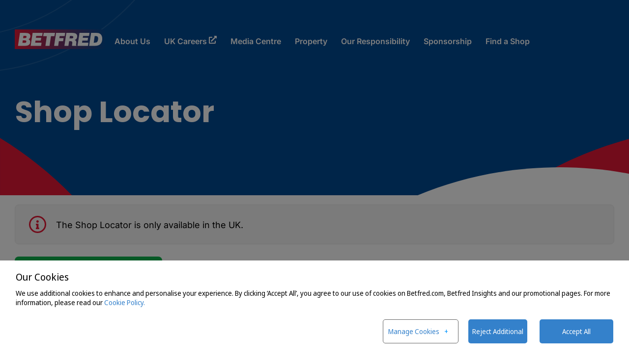

--- FILE ---
content_type: text/html; charset=UTF-8
request_url: https://www.betfredgroup.com/shop-locator-alternative/
body_size: 9580
content:

<style>
	.bf-green-btn {
		font-family: 'Inter';
		font-size: 18px;
		font-weight: 600;
		border-radius: 8px 8px 8px 8px !important;
		color: #ffffff !important;
		background-color: #0db14b !important;
		box-shadow: inset 0 -6px 0 0 #008d00 !important;
		text-decoration: none !important;
		white-space: nowrap !important;
		transition: color 300ms !important;
		padding: 20px 40px !important;
		display: block !important;
		text-align: center !important;
		margin: 25px 0;
		max-width: 300px !important;
	}

	.bf-green-btn:hover {
		background-color: #008d00 !important;
	}

	@media(min-width:415px) {
		.bf-green-btn {
			margin-top: 25px 0 50px 0 !important;
		}
	}

div#important-message-container {
    display: flex;
    justify-content: flex-start;
    align-items: center;
    background: #F5F5F5;
	border: 1px solid #E6E6E6;
	border-radius: 8px;
	padding: 22px 28px;
}
div#important-message-container > p{
	margin-bottom: 0;

	}

span.important-message-container--icon {
    border: solid 3px;
    width: 35px;
    height: 35px;
    display: inline-flex;
    align-items: center;
    justify-content: center;
    border-radius: 50%;
    color: #E31835;
    margin-right: 15px;
}
</style>


<!DOCTYPE html>
<html class="avada-html-layout-wide avada-html-header-position-top" lang="en-GB" prefix="og: http://ogp.me/ns# fb: http://ogp.me/ns/fb#">
<head>

	<!-- Google Tag Manager -->
<script>(function(w,d,s,l,i){w[l]=w[l]||[];w[l].push({'gtm.start':
new Date().getTime(),event:'gtm.js'});var f=d.getElementsByTagName(s)[0],
j=d.createElement(s),dl=l!='dataLayer'?'&l='+l:'';j.async=true;j.src=
'https://www.googletagmanager.com/gtm.js?id='+i+dl;f.parentNode.insertBefore(j,f);
})(window,document,'script','dataLayer','GTM-MGSK2W9');</script>
<!-- End Google Tag Manager -->

	<meta http-equiv="X-UA-Compatible" content="IE=edge" />
	<meta http-equiv="Content-Type" content="text/html; charset=utf-8"/>
	<meta name="viewport" content="width=device-width, initial-scale=1" />	
	<meta name='robots' content='noindex, nofollow' />
	<style>img:is([sizes="auto" i], [sizes^="auto," i]) { contain-intrinsic-size: 3000px 1500px }</style>
	
	<!-- This site is optimized with the Yoast SEO plugin v26.8 - https://yoast.com/product/yoast-seo-wordpress/ -->
	<title>Shop Locator -</title>
	<meta property="og:locale" content="en_GB" />
	<meta property="og:type" content="article" />
	<meta property="og:title" content="Shop Locator -" />
	<meta property="og:url" content="https://www.betfredgroup.com/shop-locator-alternative/" />
	<meta property="article:modified_time" content="2024-04-22T11:17:30+00:00" />
	<meta name="twitter:card" content="summary_large_image" />
	<script type="application/ld+json" class="yoast-schema-graph">{"@context":"https://schema.org","@graph":[{"@type":"WebPage","@id":"https://www.betfredgroup.com/shop-locator-alternative/","url":"https://www.betfredgroup.com/shop-locator-alternative/","name":"Shop Locator -","isPartOf":{"@id":"https://www.betfredgroup.com/#website"},"datePublished":"2023-01-24T16:26:18+00:00","dateModified":"2024-04-22T11:17:30+00:00","breadcrumb":{"@id":"https://www.betfredgroup.com/shop-locator-alternative/#breadcrumb"},"inLanguage":"en-GB","potentialAction":[{"@type":"ReadAction","target":["https://www.betfredgroup.com/shop-locator-alternative/"]}]},{"@type":"BreadcrumbList","@id":"https://www.betfredgroup.com/shop-locator-alternative/#breadcrumb","itemListElement":[{"@type":"ListItem","position":1,"name":"Home","item":"https://www.betfredgroup.com/"},{"@type":"ListItem","position":2,"name":"Shop Locator"}]},{"@type":"WebSite","@id":"https://www.betfredgroup.com/#website","url":"https://www.betfredgroup.com/","name":"","description":"","potentialAction":[{"@type":"SearchAction","target":{"@type":"EntryPoint","urlTemplate":"https://www.betfredgroup.com/?s={search_term_string}"},"query-input":{"@type":"PropertyValueSpecification","valueRequired":true,"valueName":"search_term_string"}}],"inLanguage":"en-GB"}]}</script>
	<!-- / Yoast SEO plugin. -->


<link rel="alternate" type="application/rss+xml" title=" &raquo; Feed" href="https://www.betfredgroup.com/feed/" />
<link rel="alternate" type="application/rss+xml" title=" &raquo; Comments Feed" href="https://www.betfredgroup.com/comments/feed/" />
					<link rel="shortcut icon" href="https://s42386.pcdn.co/wp-content/uploads/2022/11/betfred-icon-150x150-1.jpg" type="image/x-icon" />
		
		
		
								
		<meta property="og:locale" content="en_GB"/>
		<meta property="og:type" content="article"/>
		<meta property="og:site_name" content=""/>
		<meta property="og:title" content="Shop Locator -"/>
				<meta property="og:url" content="https://www.betfredgroup.com/shop-locator-alternative/"/>
													<meta property="article:modified_time" content="2024-04-22T11:17:30+00:00"/>
											<meta property="og:image" content="https://s42386.pcdn.co/wp-content/uploads/2022/11/logo-200x43-1.png"/>
		<meta property="og:image:width" content="200"/>
		<meta property="og:image:height" content="43"/>
		<meta property="og:image:type" content="image/png"/>
				<link rel='stylesheet' id='child-style-css' href='https://s42386.pcdn.co/wp-content/themes/Avada-Child-Theme/style.css?ver=6.8.3' type='text/css' media='all' />
<link rel='stylesheet' id='fusion-dynamic-css-css' href='https://s42386.pcdn.co/wp-content/uploads/fusion-styles/435f4ae94c66e6e0874750f0eae881a2.min.css?ver=3.12' type='text/css' media='all' />
<link rel="https://api.w.org/" href="https://www.betfredgroup.com/wp-json/" /><link rel="alternate" title="JSON" type="application/json" href="https://www.betfredgroup.com/wp-json/wp/v2/pages/1438" /><link rel="EditURI" type="application/rsd+xml" title="RSD" href="https://www.betfredgroup.com/xmlrpc.php?rsd" />
<meta name="generator" content="WordPress 6.8.3" />
<link rel='shortlink' href='https://www.betfredgroup.com/?p=1438' />
<link rel="alternate" title="oEmbed (JSON)" type="application/json+oembed" href="https://www.betfredgroup.com/wp-json/oembed/1.0/embed?url=https%3A%2F%2Fwww.betfredgroup.com%2Fshop-locator-alternative%2F" />
<link rel="alternate" title="oEmbed (XML)" type="text/xml+oembed" href="https://www.betfredgroup.com/wp-json/oembed/1.0/embed?url=https%3A%2F%2Fwww.betfredgroup.com%2Fshop-locator-alternative%2F&#038;format=xml" />
<style type="text/css" id="css-fb-visibility">@media screen and (max-width: 740px){.fusion-no-small-visibility{display:none !important;}body .sm-text-align-center{text-align:center !important;}body .sm-text-align-left{text-align:left !important;}body .sm-text-align-right{text-align:right !important;}body .sm-flex-align-center{justify-content:center !important;}body .sm-flex-align-flex-start{justify-content:flex-start !important;}body .sm-flex-align-flex-end{justify-content:flex-end !important;}body .sm-mx-auto{margin-left:auto !important;margin-right:auto !important;}body .sm-ml-auto{margin-left:auto !important;}body .sm-mr-auto{margin-right:auto !important;}body .fusion-absolute-position-small{position:absolute;top:auto;width:100%;}.awb-sticky.awb-sticky-small{ position: sticky; top: var(--awb-sticky-offset,0); }}@media screen and (min-width: 741px) and (max-width: 1124px){.fusion-no-medium-visibility{display:none !important;}body .md-text-align-center{text-align:center !important;}body .md-text-align-left{text-align:left !important;}body .md-text-align-right{text-align:right !important;}body .md-flex-align-center{justify-content:center !important;}body .md-flex-align-flex-start{justify-content:flex-start !important;}body .md-flex-align-flex-end{justify-content:flex-end !important;}body .md-mx-auto{margin-left:auto !important;margin-right:auto !important;}body .md-ml-auto{margin-left:auto !important;}body .md-mr-auto{margin-right:auto !important;}body .fusion-absolute-position-medium{position:absolute;top:auto;width:100%;}.awb-sticky.awb-sticky-medium{ position: sticky; top: var(--awb-sticky-offset,0); }}@media screen and (min-width: 1125px){.fusion-no-large-visibility{display:none !important;}body .lg-text-align-center{text-align:center !important;}body .lg-text-align-left{text-align:left !important;}body .lg-text-align-right{text-align:right !important;}body .lg-flex-align-center{justify-content:center !important;}body .lg-flex-align-flex-start{justify-content:flex-start !important;}body .lg-flex-align-flex-end{justify-content:flex-end !important;}body .lg-mx-auto{margin-left:auto !important;margin-right:auto !important;}body .lg-ml-auto{margin-left:auto !important;}body .lg-mr-auto{margin-right:auto !important;}body .fusion-absolute-position-large{position:absolute;top:auto;width:100%;}.awb-sticky.awb-sticky-large{ position: sticky; top: var(--awb-sticky-offset,0); }}</style><style type="text/css">.recentcomments a{display:inline !important;padding:0 !important;margin:0 !important;}</style>		<script type="text/javascript">
			var doc = document.documentElement;
			doc.setAttribute( 'data-useragent', navigator.userAgent );
		</script>
		<style type="text/css" id="fusion-builder-template-header-css">.menu-text {
 font-family: Inter !important;
}


/* Mobile menu - Hide red circle when active/hover */
.fusion-body .fusion-menu-element-wrapper.collapse-enabled ul li > a:active,
.fusion-body .fusion-menu-element-wrapper.collapse-enabled ul li > a:hover,
.fusion-body .fusion-menu-element-wrapper.collapse-enabled ul li::before {
 z-index: 100 !important;
}
.fusion-body .fusion-menu-element-wrapper.collapse-enabled ul li.current-menu-item > a, .fusion-body .fusion-menu-element-wrapper.collapse-enabled ul li::before {
 z-index: 100 !important;
}</style><style type="text/css" id="fusion-builder-template-page_title_bar-css">#bf-ptb-custom {
  margin-bottom: -3px !important;
  border-right: 0px solid #004990 !important;
  border-top: 1px solid #004990 !important;
  border-bottom: 1px solid #ffffff !important;
  border-left: 0px solid #004990 !important;
}</style><style type="text/css" id="fusion-builder-template-footer-css">@media(max-width: 1124px) {
 #bf-footer-social-links-container {
   width: 100% !important;
 }
 #bf-group-social-icons {
  margin-left: auto !important;
   margin-right: auto !important;
   margin-top: 40px;
   margin-bottom: 40px;
 }
}

@media (max-width:855px) {
  #bf-footer-logo-container {
   width: 100% !important;
  }
  #bf-footer-menu-links-container {
    margin-top: 40px;
   width: 100% !important;
  }
}
 
/* Make column nav links on mobile */
@media(max-width:740px) {
	#menu-bf-footer-menu {
  flex-direction: column;
  align-items: center;
}

#menu-bf-footer-menu li {
  margin-left: 0 !important;
  margin-right: 0 !important;
  padding-top: 1em;
}
  
#bf-footer-social-links-container {
  margin-top: 40px;
}
#bf-footer-compliance > div > div {
  justify-content: center !important;
}
}

/* Stop wrapping nav links 
#menu-bf-footer-menu {
  flex-wrap:nowrap;
}
*/

/* Stop nav links word-breaking */
#menu-bf-footer-menu li {
 white-space:nowrap;
  line-height: 2.4;
}

/* Compliance icons */
#bf-footer-compliance > div > div {
  justify-content: space-evenly !important;
}

/* Remove hover on social icons */
#bf-group-social-icons > .fusion-social-networks .fusion-social-network-icon:hover {
 opacity: 1 !important;
 color: #ffffff !important;
}

.fusion-social-networks-wrapper {
 display: flex !important;
 flex-wrap: nowrap !important;
}

#bf-footer-menu-links-container > .fusion-column-wrapper {
    margin-left: 0 !important;
}

#menu-bf-footer-menu.fusion-menu-element-list>li:first-child {
margin-left: calc(35px / 2);
}

@media (max-width:1025px) {
#bf-footer-menu-links-container.fusion-builder-column-11 > .fusion-column-wrapper {
    margin-left: 0;
}

#menu-bf-footer-menu.fusion-menu-element-list>li:first-child {
    margin-left: calc(35px / 2);
}

}

@media (max-width:1023px) {
ul#menu-bf-footer-menu {
    justify-content: center;
}
}
@media (max-width:1023px) {
  #bf-footer-text {
    text-align: center;
  }
}
/* Override default fusion styles for first menu item */ 
#menu-bf-footer-menu li.awb-menu__main-li:first-child {
    margin-inline-start: calc(var(--awb-gap) / 2);
}

/*=== Footer icons ===*/
/* Styling for selected icons */
a[title="Tax Strategy PDF"],
a[title="Go to Betfred.com"],
a[title="Go to Betfred.co.za"],
a[title="Go to Betfredsports.com"] {
  display: flex;
}
a[title="Tax Strategy PDF"] span.fusion-megamenu-icon,
a[title="Go to Betfred.com"] span.fusion-megamenu-icon,
a[title="Go to Betfred.co.za"] span.fusion-megamenu-icon,
a[title="Go to Betfredsports.com"] span.fusion-megamenu-icon {
 padding-left: 6px !important;
 padding-bottom: 8px !important;
 order: 1;
}

/* Remove padding-bottom on pdf icon */
a[title="Tax Strategy PDF"] span.fusion-megamenu-icon {
  padding-bottom: 0px !important;
}

/* Make icon stay white */
a[title="Tax Strategy PDF"] span.fusion-megamenu-icon i,
a[title="Go to Betfred.com"] span.fusion-megamenu-icon i,
a[title="Go to Betfred.co.za"] span.fusion-megamenu-icon i,
a[title="Go to Betfredsports.com"] span.fusion-megamenu-icon i {
 color: #ffffff !important;
}

/* Fix hover color */
a[title="Tax Strategy PDF"]:hover span.fusion-megamenu-icon,
a[title="Go to Betfred.com"]:hover span.fusion-megamenu-icon,
a[title="Go to Betfred.co.za"]:hover span.fusion-megamenu-icon,
a[title="Go to Betfredsports.com"]:hover span.fusion-megamenu-icon {
 color: #ffffff !important;
}</style>	
	</head>

<body class="wp-singular page-template page-template-shop-locator-non-uk page-template-shop-locator-non-uk-php page page-id-1438 wp-theme-Avada wp-child-theme-Avada-Child-Theme fusion-image-hovers fusion-pagination-sizing fusion-button_type-flat fusion-button_span-no fusion-button_gradient-linear avada-image-rollover-circle-no avada-image-rollover-yes avada-image-rollover-direction-fade fusion-body ltr fusion-sticky-header no-tablet-sticky-header no-mobile-sticky-header no-mobile-slidingbar no-mobile-totop fusion-disable-outline fusion-sub-menu-fade mobile-logo-pos-left layout-wide-mode avada-has-boxed-modal-shadow- layout-scroll-offset-full avada-has-zero-margin-offset-top fusion-top-header menu-text-align-center mobile-menu-design-classic fusion-show-pagination-text fusion-header-layout-v1 avada-responsive avada-footer-fx-none avada-menu-highlight-style-bar fusion-search-form-clean fusion-main-menu-search-overlay fusion-avatar-circle avada-dropdown-styles avada-blog-layout-large avada-blog-archive-layout-grid avada-header-shadow-no avada-menu-icon-position-left avada-has-megamenu-shadow avada-has-mobile-menu-search avada-has-main-nav-search-icon avada-has-breadcrumb-mobile-hidden avada-has-titlebar-bar_and_content avada-header-border-color-full-transparent avada-has-transparent-timeline_color avada-has-pagination-width_height avada-flyout-menu-direction-fade avada-ec-views-v1" data-awb-post-id="1438">

	<!-- Google Tag Manager (noscript) -->
<noscript><iframe src=https://www.googletagmanager.com/ns.html?id=GTM-MGSK2W9
height="0" width="0" style="display:none;visibility:hidden"></iframe></noscript>
<!-- End Google Tag Manager (noscript) -->
	<style>
#bf-cookie-prompt {
  display: none;
  /* Should be 'none' */
}

#bf-cookie-prompt.bf-show {
  display: block;
}

.bf-notification {
  background: #323232;
  color: #fff;
  font-size: 12px;
  line-height: 1.3;
  position: relative;
  z-index: 5;
}

.bf-notification__container {
  padding: 15px;
}

.bf-notification .bf-notification__title {
  font-size: 16px;
  font-weight: 700;
  top: 0;
  margin-bottom: 5px;
}

.bf-notification .bf-notification__content {
  top: 40px;
  margin-bottom: 15px;
}

.bf-notification .bf-notification__content a {
  color: #60a8ed;
}

.bf-notification .bf-notification__content a:hover {
  color: #a8d4f3;
}

.bf-notification .bf-notification__content a:visited {
  color: #60a8ed;
}

.bf-notification .bf-notification__button {
  border-radius: 7px;
  background-color: #3581cb;
  box-shadow: inset 0 -2px 0 0 #295ba8;
  color: #fff;
  font-size: 16px;
  font-weight: 700;
  bottom: 0;
  height: 40px;
  width: 130px;
  cursor: pointer;
}

@media (min-width: 768px) {
  .bf-notification {
    font-size: 14px;
  }
  .bf-notification__container {
    padding: 22px 25px;
  }
}

@media (min-width: 1024px) {
  .bf-notification__container {
    padding: 22px 32px;
  }
}

@media (min-width: 1200px) {
  .bf-notification__container {
    width: 1200px;
    margin: auto;
  }
}
</style>

		<a class="skip-link screen-reader-text" href="#content">Skip to content</a>

	<div id="boxed-wrapper">
		<div class="fusion-sides-frame"></div>
		<div id="wrapper" class="fusion-wrapper">
			<div id="home" style="position:relative;top:-1px;"></div>

					<!-- Cookie Prompt -->
					<div id="bf-cookie-hero">
					<div id="bf-cookie-prompt" class="bf-notification">
        				<div class="bf-notification__container">
            				<div class="bf-notification__title">Cookies on this Web page</div>
            				<div class="bf-notification__content" data-id="cookie-notification_policy-link">
                				<p>We use cookies to give you the best experience on our website. By accepting, you agree to the use of these cookies. For more information, please visit our <strong><a target="_blank" href="/cookie-policy/" title="Betfred Mobile Cookies Policy">Cookie Policy</a></strong>.</p>
            				</div>
            				<button id="bf-accept-cookies" class="bf-notification__button" data-id="cookie-notification_continue">Continue</button>
        				</div>
    				</div>
					</div>

							<div class="fusion-tb-header"><div class="fusion-fullwidth fullwidth-box fusion-builder-row-1 fusion-flex-container fusion-parallax-none nonhundred-percent-fullwidth non-hundred-percent-height-scrolling fusion-custom-z-index" style="--awb-background-position:left bottom;--awb-border-sizes-bottom:1px;--awb-border-color:var(--awb-color7);--awb-border-radius-top-left:0px;--awb-border-radius-top-right:0px;--awb-border-radius-bottom-right:0px;--awb-border-radius-bottom-left:0px;--awb-z-index:999;--awb-padding-top:60px;--awb-padding-bottom:60px;--awb-padding-top-medium:50px;--awb-padding-right-medium:5vw;--awb-padding-left-medium:5vw;--awb-padding-top-small:20px;--awb-padding-right-small:30px;--awb-padding-bottom-small:20px;--awb-padding-left-small:30px;--awb-margin-bottom:0px;--awb-background-color:var(--awb-color7);--awb-background-image:url(&quot;https://www.betfredgroup.com/wp-content/uploads/2022/12/header-bg.svg&quot;);--awb-background-size:cover;--awb-flex-wrap:wrap;" ><div class="fusion-builder-row fusion-row fusion-flex-align-items-center fusion-flex-content-wrap" style="max-width:calc( 1380px + 0px );margin-left: calc(-0px / 2 );margin-right: calc(-0px / 2 );"><div class="fusion-layout-column fusion_builder_column fusion-builder-column-0 fusion_builder_column_1_6 1_6 fusion-flex-column" style="--awb-bg-size:cover;--awb-width-large:16.666666666667%;--awb-margin-top-large:0px;--awb-spacing-right-large:0px;--awb-margin-bottom-large:0px;--awb-spacing-left-large:0px;--awb-width-medium:50%;--awb-order-medium:0;--awb-spacing-right-medium:0px;--awb-spacing-left-medium:0px;--awb-width-small:50%;--awb-order-small:1;--awb-spacing-right-small:0px;--awb-spacing-left-small:0px;"><div class="fusion-column-wrapper fusion-column-has-shadow fusion-flex-justify-content-flex-start fusion-content-layout-column fusion-content-nowrap"><div class="fusion-image-element " style="--awb-aspect-ratio: 100 / 21;--awb-caption-title-font-family:var(--h2_typography-font-family);--awb-caption-title-font-weight:var(--h2_typography-font-weight);--awb-caption-title-font-style:var(--h2_typography-font-style);--awb-caption-title-size:var(--h2_typography-font-size);--awb-caption-title-transform:var(--h2_typography-text-transform);--awb-caption-title-line-height:var(--h2_typography-line-height);--awb-caption-title-letter-spacing:var(--h2_typography-letter-spacing);"><span class=" fusion-imageframe imageframe-none imageframe-1 hover-type-none has-aspect-ratio"><a class="fusion-no-lightbox" href="https://www.betfredgroup.com/" target="_self" aria-label="logo-betfred-v2"><img decoding="async" width="185" height="40" src="https://s42386.pcdn.co/wp-content/uploads/2022/12/logo-betfred.svg" class="img-responsive wp-image-1196 img-with-aspect-ratio" data-parent-fit="cover" data-parent-container=".fusion-image-element" alt /></a></span></div></div></div><div class="fusion-layout-column fusion_builder_column fusion-builder-column-1 fusion_builder_column_5_6 5_6 fusion-flex-column" style="--awb-bg-size:cover;--awb-width-large:83.333333333333%;--awb-margin-top-large:10px;--awb-spacing-right-large:0px;--awb-margin-bottom-large:0px;--awb-spacing-left-large:0px;--awb-width-medium:50%;--awb-order-medium:2;--awb-spacing-right-medium:0px;--awb-spacing-left-medium:40px;--awb-width-small:50%;--awb-order-small:1;--awb-spacing-right-small:0px;--awb-spacing-left-small:40px;"><div class="fusion-column-wrapper fusion-column-has-shadow fusion-flex-justify-content-flex-start fusion-content-layout-column fusion-content-nowrap"><nav class="awb-menu awb-menu_row awb-menu_em-hover mobile-mode-collapse-to-button awb-menu_icons-left awb-menu_dc-yes mobile-trigger-fullwidth-off awb-menu_mobile-toggle awb-menu_indent-center mobile-size-full-absolute loading mega-menu-loading awb-menu_desktop awb-menu_dropdown awb-menu_expand-right awb-menu_transition-fade avada-main-menu" style="--awb-font-size:var(--awb-custom_typography_4-font-size);--awb-line-height:var(--awb-custom_typography_4-line-height);--awb-text-transform:var(--awb-custom_typography_4-text-transform);--awb-min-height:36px;--awb-gap:28px;--awb-align-items:center;--awb-border-bottom:2px;--awb-color:#ffffff;--awb-letter-spacing:var(--awb-custom_typography_4-letter-spacing);--awb-active-color:#ffffff;--awb-active-border-bottom:2px;--awb-active-border-color:#ef3c1a;--awb-submenu-color:#ffffff;--awb-submenu-bg:var(--awb-color8);--awb-submenu-sep-color:rgba(255,255,255,0.1);--awb-submenu-active-bg:#374177;--awb-submenu-active-color:#ffffff;--awb-submenu-space:16px;--awb-submenu-font-size:var(--awb-custom_typography_1-font-size);--awb-submenu-text-transform:var(--awb-custom_typography_1-text-transform);--awb-submenu-line-height:var(--awb-custom_typography_1-line-height);--awb-submenu-letter-spacing:var(--awb-custom_typography_1-letter-spacing);--awb-icons-color:#ffffff;--awb-icons-hover-color:#ef3c1a;--awb-main-justify-content:flex-start;--awb-mobile-nav-button-align-hor:flex-end;--awb-mobile-bg:var(--awb-color7);--awb-mobile-color:var(--awb-custom_color_24);--awb-mobile-active-bg:#ffffff;--awb-mobile-active-color:#09263f;--awb-mobile-trigger-font-size:2em;--awb-mobile-trigger-color:var(--awb-custom_color_24);--awb-mobile-trigger-background-color:rgba(255,255,255,0);--awb-mobile-font-size:var(--awb-custom_typography_1-font-size);--awb-mobile-text-transform:var(--awb-custom_typography_1-text-transform);--awb-mobile-line-height:var(--awb-custom_typography_1-line-height);--awb-mobile-letter-spacing:var(--awb-custom_typography_1-letter-spacing);--awb-mobile-sep-color:var(--awb-color7);--awb-justify-title:flex-start;--awb-mobile-justify:center;--awb-mobile-caret-left:auto;--awb-mobile-caret-right:0;--awb-fusion-font-family-typography:&quot;Inter&quot;;--awb-fusion-font-style-typography:normal;--awb-fusion-font-weight-typography:600;--awb-fusion-font-family-submenu-typography:var(--awb-custom_typography_1-font-family);--awb-fusion-font-weight-submenu-typography:var(--awb-custom_typography_1-font-weight);--awb-fusion-font-style-submenu-typography:var(--awb-custom_typography_1-font-style);--awb-fusion-font-family-mobile-typography:var(--awb-custom_typography_1-font-family);--awb-fusion-font-weight-mobile-typography:var(--awb-custom_typography_1-font-weight);--awb-fusion-font-style-mobile-typography:var(--awb-custom_typography_1-font-style);" aria-label="Virtual Assistant Main Menu" data-breakpoint="1124" data-count="0" data-transition-type="center-grow" data-transition-time="300" data-expand="right"><button type="button" class="awb-menu__m-toggle awb-menu__m-toggle_no-text" aria-expanded="false" aria-controls="menu-virtual-assistant-main-menu"><span class="awb-menu__m-toggle-inner"><span class="collapsed-nav-text"><span class="screen-reader-text">Toggle Navigation</span></span><span class="awb-menu__m-collapse-icon awb-menu__m-collapse-icon_no-text"><span class="awb-menu__m-collapse-icon-open awb-menu__m-collapse-icon-open_no-text fa-bars fas"></span><span class="awb-menu__m-collapse-icon-close awb-menu__m-collapse-icon-close_no-text fa-times fas"></span></span></span></button><ul id="menu-virtual-assistant-main-menu" class="fusion-menu awb-menu__main-ul awb-menu__main-ul_row"><li  id="menu-item-29"  class="menu-item menu-item-type-post_type menu-item-object-page menu-item-29 awb-menu__li awb-menu__main-li awb-menu__main-li_regular"  data-item-id="29"><span class="awb-menu__main-background-default awb-menu__main-background-default_center-grow"></span><span class="awb-menu__main-background-active awb-menu__main-background-active_center-grow"></span><a  href="https://www.betfredgroup.com/about-us/" class="awb-menu__main-a awb-menu__main-a_regular"><span class="menu-text">About Us</span></a></li><li  id="menu-item-1458"  class="menu-item menu-item-type-custom menu-item-object-custom menu-item-1458 awb-menu__li awb-menu__main-li awb-menu__main-li_regular"  data-item-id="1458"><span class="awb-menu__main-background-default awb-menu__main-background-default_center-grow"></span><span class="awb-menu__main-background-active awb-menu__main-background-active_center-grow"></span><a  target="_blank" rel="noopener noreferrer" href="https://betfredcareers.com/" class="awb-menu__main-a awb-menu__main-a_regular"><span class="menu-text">UK Careers</span></a></li><li  id="menu-item-1433"  class="menu-item menu-item-type-post_type menu-item-object-page menu-item-1433 awb-menu__li awb-menu__main-li awb-menu__main-li_regular"  data-item-id="1433"><span class="awb-menu__main-background-default awb-menu__main-background-default_center-grow"></span><span class="awb-menu__main-background-active awb-menu__main-background-active_center-grow"></span><a  href="https://www.betfredgroup.com/media/" class="awb-menu__main-a awb-menu__main-a_regular"><span class="menu-text">Media Centre</span></a></li><li  id="menu-item-763"  class="menu-item menu-item-type-post_type menu-item-object-page menu-item-763 awb-menu__li awb-menu__main-li awb-menu__main-li_regular"  data-item-id="763"><span class="awb-menu__main-background-default awb-menu__main-background-default_center-grow"></span><span class="awb-menu__main-background-active awb-menu__main-background-active_center-grow"></span><a  href="https://www.betfredgroup.com/property/" class="awb-menu__main-a awb-menu__main-a_regular"><span class="menu-text">Property</span></a></li><li  id="menu-item-722"  class="menu-item menu-item-type-post_type menu-item-object-page menu-item-722 awb-menu__li awb-menu__main-li awb-menu__main-li_regular"  data-item-id="722"><span class="awb-menu__main-background-default awb-menu__main-background-default_center-grow"></span><span class="awb-menu__main-background-active awb-menu__main-background-active_center-grow"></span><a  href="https://www.betfredgroup.com/our-responsibilty/" class="awb-menu__main-a awb-menu__main-a_regular"><span class="menu-text">Our Responsibility</span></a></li><li  id="menu-item-1248"  class="menu-item menu-item-type-post_type menu-item-object-page menu-item-1248 awb-menu__li awb-menu__main-li awb-menu__main-li_regular"  data-item-id="1248"><span class="awb-menu__main-background-default awb-menu__main-background-default_center-grow"></span><span class="awb-menu__main-background-active awb-menu__main-background-active_center-grow"></span><a  href="https://www.betfredgroup.com/sponsorship/" class="awb-menu__main-a awb-menu__main-a_regular"><span class="menu-text">Sponsorship</span></a></li><li  id="menu-item-1704"  class="menu-item menu-item-type-post_type menu-item-object-page menu-item-1704 awb-menu__li awb-menu__main-li awb-menu__main-li_regular"  data-item-id="1704"><span class="awb-menu__main-background-default awb-menu__main-background-default_center-grow"></span><span class="awb-menu__main-background-active awb-menu__main-background-active_center-grow"></span><a  href="https://www.betfredgroup.com/shop-locator/" class="awb-menu__main-a awb-menu__main-a_regular"><span class="menu-text">Find a Shop</span></a></li></ul></nav><script>

document.addEventListener("DOMContentLoaded", () => { 
  /* Insert icon into 'Careers' nav link */
  let careersDesktopNavText = document.getElementById('menu-item-1458');
  
  let careersMobileNavText = document.getElementById('menu-item-1458').querySelector('.menu-text');
  
  let spanIcon = '<i style="color:#ffffff;margin-left:4px;" class="fa-external-link-alt fas" data-name="external-link-alt" aria-hidden="true" data-alt-name="external-link"></i>'
  
  if (window.screen.width <= 1124) {
   /* add icon to mobile */
   careersMobileNavText.insertAdjacentHTML("beforeend", spanIcon);
  } else {
   /* add icon to desktop */
   careersDesktopNavText.insertAdjacentHTML("beforeend", spanIcon);
  }
  
  /* Red semi-circle behind nav links when roll-over 
  let ul_menu = document.getElementById('menu-virtual-assistant-main-menu')
  
  let li_links = ul_menu.querySelectorAll('.menu-item')
  
  li_links.forEach((li_link) => {
    li_link.addEventListener('click', clickLinks)
    
    function clickLinks() {
      ul_menu.classList.add('zindex-active-hover')
      console.log('active')
    }
    
}); */
  
});
</script></div></div></div></div><div class="fusion-fullwidth fullwidth-box fusion-builder-row-2 fusion-flex-container has-pattern-background has-mask-background nonhundred-percent-fullwidth non-hundred-percent-height-scrolling" style="--awb-border-radius-top-left:0px;--awb-border-radius-top-right:0px;--awb-border-radius-bottom-right:0px;--awb-border-radius-bottom-left:0px;--awb-background-color:var(--awb-color7);--awb-flex-wrap:wrap;" ><div class="fusion-builder-row fusion-row fusion-flex-align-items-flex-start fusion-flex-content-wrap" style="max-width:1435.2px;margin-left: calc(-4% / 2 );margin-right: calc(-4% / 2 );"><div class="fusion-layout-column fusion_builder_column fusion-builder-column-2 fusion_builder_column_1_1 1_1 fusion-flex-column" style="--awb-bg-size:cover;--awb-width-large:100%;--awb-margin-top-large:0px;--awb-spacing-right-large:1.92%;--awb-margin-bottom-large:0px;--awb-spacing-left-large:1.92%;--awb-width-medium:100%;--awb-order-medium:0;--awb-spacing-right-medium:1.92%;--awb-spacing-left-medium:1.92%;--awb-width-small:100%;--awb-order-small:0;--awb-spacing-right-small:1.92%;--awb-spacing-left-small:1.92%;"><div class="fusion-column-wrapper fusion-column-has-shadow fusion-flex-justify-content-flex-start fusion-content-layout-column"><div class="fusion-text fusion-text-1" style="--awb-font-size:0px;--awb-line-height:var(--awb-custom_typography_5-line-height);--awb-letter-spacing:var(--awb-custom_typography_5-letter-spacing);--awb-text-transform:var(--awb-custom_typography_5-text-transform);--awb-text-font-family:var(--awb-custom_typography_5-font-family);--awb-text-font-weight:var(--awb-custom_typography_5-font-weight);--awb-text-font-style:var(--awb-custom_typography_5-font-style);"><p>Noto hidden</p>
</div></div></div></div></div>
</div>		<div id="sliders-container" class="fusion-slider-visibility">
					</div>
							
			<section class="fusion-page-title-bar fusion-tb-page-title-bar"><div class="fusion-fullwidth fullwidth-box fusion-builder-row-3 fusion-flex-container has-pattern-background has-mask-background fusion-parallax-none nonhundred-percent-fullwidth non-hundred-percent-height-scrolling" style="--awb-background-position:left bottom;--awb-border-color:var(--awb-custom_color_24);--awb-border-radius-top-left:0px;--awb-border-radius-top-right:0px;--awb-border-radius-bottom-right:0px;--awb-border-radius-bottom-left:0px;--awb-padding-top:20px;--awb-padding-right:30px;--awb-padding-bottom:100px;--awb-padding-left:30px;--awb-padding-top-medium:0px;--awb-padding-right-medium:5vw;--awb-padding-bottom-medium:40px;--awb-padding-left-medium:5vw;--awb-padding-right-small:30px;--awb-padding-bottom-small:40px;--awb-padding-left-small:30px;--awb-background-color:var(--awb-color7);--awb-background-image:url(&quot;https://www.betfredgroup.com/wp-content/uploads/2022/12/bg-ptb-post.svg&quot;);--awb-background-size:cover;--awb-flex-wrap:wrap;" id="bf-ptb-custom" ><div class="fusion-builder-row fusion-row fusion-flex-align-items-flex-start fusion-flex-content-wrap" style="max-width:1435.2px;margin-left: calc(-4% / 2 );margin-right: calc(-4% / 2 );"><div class="fusion-layout-column fusion_builder_column fusion-builder-column-3 fusion_builder_column_1_1 1_1 fusion-flex-column" style="--awb-bg-size:cover;--awb-width-large:100%;--awb-margin-top-large:0px;--awb-spacing-right-large:1.92%;--awb-margin-bottom-large:20px;--awb-spacing-left-large:1.92%;--awb-width-medium:100%;--awb-order-medium:0;--awb-spacing-right-medium:1.92%;--awb-spacing-left-medium:1.92%;--awb-width-small:100%;--awb-order-small:0;--awb-spacing-right-small:1.92%;--awb-spacing-left-small:1.92%;"><div class="fusion-column-wrapper fusion-column-has-shadow fusion-flex-justify-content-flex-start fusion-content-layout-column"><div class="fusion-title title fusion-title-1 fusion-sep-none fusion-title-text fusion-title-size-one" style="--awb-text-color:var(--awb-custom_color_24);--awb-font-size:var(--awb-typography1-font-size);"><h1 class="fusion-title-heading title-heading-left fusion-responsive-typography-calculated" style="font-family:var(--awb-typography1-font-family);font-weight:var(--awb-typography1-font-weight);font-style:var(--awb-typography1-font-style);margin:0;font-size:1em;letter-spacing:var(--awb-typography1-letter-spacing);text-transform:var(--awb-typography1-text-transform);--fontSize:60;line-height:1.17;">Shop Locator</h1></div><div class="fusion-text fusion-text-2"></div></div></div></div></div>
</section>
						<main id="main" class="clearfix ">
				<div class="fusion-row bf-group_header" style="">


<section id="content" class="full-width">
					<div id="post-1438" class="post-1438 page type-page status-publish hentry">
			<span class="entry-title rich-snippet-hidden">Shop Locator</span><span class="vcard rich-snippet-hidden"><span class="fn"><a href="https://www.betfredgroup.com/media/author/dan-hughes/" title="Posts by Dan Hughes" rel="author">Dan Hughes</a></span></span><span class="updated rich-snippet-hidden">2024-04-22T11:17:30+01:00</span>						
			<div class="post-content">


			<div class="fusion-fullwidth fullwidth-box fusion-builder-row-4 fusion-flex-container has-pattern-background has-mask-background nonhundred-percent-fullwidth non-hundred-percent-height-scrolling" style="--awb-border-radius-top-left:0px;--awb-border-radius-top-right:0px;--awb-border-radius-bottom-right:0px;--awb-border-radius-bottom-left:0px;--awb-flex-wrap:wrap;" ><div class="fusion-builder-row fusion-row fusion-flex-align-items-flex-start fusion-flex-content-wrap" style="max-width:1435.2px;margin-left: calc(-4% / 2 );margin-right: calc(-4% / 2 );"><div class="fusion-layout-column fusion_builder_column fusion-builder-column-4 fusion_builder_column_1_1 1_1 fusion-flex-column" style="--awb-bg-size:cover;--awb-width-large:100%;--awb-margin-top-large:0px;--awb-spacing-right-large:1.92%;--awb-margin-bottom-large:20px;--awb-spacing-left-large:1.92%;--awb-width-medium:100%;--awb-order-medium:0;--awb-spacing-right-medium:1.92%;--awb-spacing-left-medium:1.92%;--awb-width-small:100%;--awb-order-small:0;--awb-spacing-right-small:1.92%;--awb-spacing-left-small:1.92%;"><div class="fusion-column-wrapper fusion-column-has-shadow fusion-flex-justify-content-flex-start fusion-content-layout-column"></div></div></div></div>
			

				<div id="important-message-container" class="">
						<p>
						<span class="important-message-container--icon">
							<i class="fa fa-info" aria-hidden="true"></i>
						</span>
						The Shop Locator is only available in the UK.
						</p>
				</div>

					<a class="bf-green-btn" target="_self" href="/">
						<i class="fa-arrow-left fas button-icon-left" aria-hidden="true"></i>
						<span class="fusion-button-text">Back Home</span>
					</a>

	      </div>
	      	        	          </div>
  </section>



						
					</div>  <!-- fusion-row -->
				</main>  <!-- #main -->
				
				
								
					<div class="fusion-tb-footer fusion-footer"><div class="fusion-footer-widget-area fusion-widget-area"><div class="fusion-fullwidth fullwidth-box fusion-builder-row-5 fusion-flex-container has-pattern-background has-mask-background nonhundred-percent-fullwidth non-hundred-percent-height-scrolling" style="--link_hover_color: var(--awb-custom_color_24);--link_color: var(--awb-custom_color_24);--awb-border-radius-top-left:0px;--awb-border-radius-top-right:0px;--awb-border-radius-bottom-right:0px;--awb-border-radius-bottom-left:0px;--awb-padding-top:5vh;--awb-padding-bottom:1vh;--awb-background-color:var(--awb-custom_color_10);--awb-flex-wrap:wrap;" ><div class="fusion-builder-row fusion-row fusion-flex-align-items-center fusion-flex-content-wrap" style="max-width:1435.2px;margin-left: calc(-4% / 2 );margin-right: calc(-4% / 2 );"><div class="fusion-layout-column fusion_builder_column fusion-builder-column-5 fusion_builder_column_1_5 1_5 fusion-flex-column fusion-flex-align-self-center" style="--awb-bg-size:cover;--awb-width-large:20%;--awb-margin-top-large:0px;--awb-spacing-right-large:9.6%;--awb-margin-bottom-large:0px;--awb-spacing-left-large:9.6%;--awb-width-medium:25%;--awb-order-medium:0;--awb-spacing-right-medium:7.68%;--awb-spacing-left-medium:7.68%;--awb-width-small:100%;--awb-order-small:0;--awb-spacing-right-small:1.92%;--awb-spacing-left-small:1.92%;" id="bf-footer-logo-container"><div class="fusion-column-wrapper fusion-column-has-shadow fusion-flex-justify-content-center fusion-content-layout-column"><div class="fusion-image-element md-text-align-center sm-text-align-center" style="--awb-margin-left-small:0px;--awb-max-width:200px;--awb-caption-title-font-family:&quot;Poppins&quot;;--awb-caption-title-font-weight:400;--awb-caption-title-font-style:normal;--awb-caption-title-size:var(--h2_typography-font-size);--awb-caption-title-transform:var(--h2_typography-text-transform);--awb-caption-title-line-height:var(--h2_typography-line-height);--awb-caption-title-letter-spacing:var(--h2_typography-letter-spacing);"><span class=" fusion-imageframe imageframe-none imageframe-2 hover-type-none"><a class="fusion-no-lightbox" href="https://www.betfredgroup.com/" target="_self" aria-label="logo-betfred-v2"><img decoding="async" width="185" height="40" src="https://s42386.pcdn.co/wp-content/uploads/2022/12/logo-betfred.svg" alt class="img-responsive wp-image-1196"/></a></span></div></div></div><div class="fusion-layout-column fusion_builder_column fusion-builder-column-6 fusion_builder_column_4_5 4_5 fusion-flex-column fusion-flex-align-self-center" style="--awb-padding-bottom:4px;--awb-bg-size:cover;--awb-width-large:80%;--awb-margin-top-large:15px;--awb-spacing-right-large:2.4%;--awb-margin-bottom-large:1px;--awb-spacing-left-large:2.4%;--awb-width-medium:66.67%;--awb-order-medium:0;--awb-spacing-right-medium:2.8798560071996%;--awb-spacing-left-medium:2.8798560071996%;--awb-width-small:100%;--awb-order-small:0;--awb-margin-top-small:0px;--awb-spacing-right-small:1.92%;--awb-margin-bottom-small:0px;--awb-spacing-left-small:1.92%;" id="bf-footer-menu-links-container"><div class="fusion-column-wrapper fusion-column-has-shadow fusion-flex-justify-content-center fusion-content-layout-column"><nav class="awb-menu awb-menu_row awb-menu_em-hover mobile-mode-collapse-to-button awb-menu_icons-left awb-menu_dc-yes mobile-trigger-fullwidth-off awb-menu_mobile-toggle awb-menu_indent-left mobile-size-full-absolute loading mega-menu-loading awb-menu_desktop awb-menu_dropdown awb-menu_expand-right awb-menu_transition-fade" style="--awb-font-size:var(--awb-custom_typography_1-font-size);--awb-line-height:var(--awb-typography3-line-height);--awb-text-transform:var(--awb-typography3-text-transform);--awb-min-height:36px;--awb-gap:35px;--awb-align-items:center;--awb-border-bottom:2px;--awb-color:#ffffff;--awb-letter-spacing:var(--awb-typography3-letter-spacing);--awb-active-color:#ffffff;--awb-active-border-bottom:2px;--awb-active-border-color:#ef3c1a;--awb-submenu-color:#ffffff;--awb-submenu-bg:#ef3c1a;--awb-submenu-sep-color:rgba(255,255,255,0.1);--awb-submenu-active-bg:#374177;--awb-submenu-active-color:#ffffff;--awb-submenu-space:16px;--awb-submenu-text-transform:none;--awb-icons-color:#ffffff;--awb-icons-hover-color:#ef3c1a;--awb-main-justify-content:flex-start;--awb-mobile-nav-button-align-hor:flex-end;--awb-mobile-bg:var(--awb-color7);--awb-mobile-color:var(--awb-custom_color_24);--awb-mobile-active-bg:#ffffff;--awb-mobile-active-color:#09263f;--awb-mobile-trigger-font-size:1.8em;--awb-mobile-trigger-color:var(--awb-custom_color_24);--awb-mobile-trigger-background-color:rgba(255,255,255,0);--awb-mobile-font-size:var(--awb-custom_typography_1-font-size);--awb-mobile-text-transform:var(--awb-custom_typography_1-text-transform);--awb-mobile-line-height:var(--awb-custom_typography_1-line-height);--awb-mobile-letter-spacing:var(--awb-custom_typography_1-letter-spacing);--awb-justify-title:flex-start;--awb-mobile-justify:flex-start;--awb-mobile-caret-left:auto;--awb-mobile-caret-right:0;--awb-fusion-font-family-typography:&quot;Inter&quot;;--awb-fusion-font-style-typography:normal;--awb-fusion-font-weight-typography:600;--awb-fusion-font-family-submenu-typography:inherit;--awb-fusion-font-style-submenu-typography:normal;--awb-fusion-font-weight-submenu-typography:400;--awb-fusion-font-family-mobile-typography:var(--awb-custom_typography_1-font-family);--awb-fusion-font-weight-mobile-typography:var(--awb-custom_typography_1-font-weight);--awb-fusion-font-style-mobile-typography:var(--awb-custom_typography_1-font-style);" aria-label="BF Footer Menu" data-breakpoint="0" data-count="1" data-transition-type="center-grow" data-transition-time="300" data-expand="right"><ul id="menu-bf-footer-menu" class="fusion-menu awb-menu__main-ul awb-menu__main-ul_row"><li  id="menu-item-1457"  class="menu-item menu-item-type-custom menu-item-object-custom menu-item-1457 awb-menu__li awb-menu__main-li awb-menu__main-li_regular"  data-item-id="1457"><span class="awb-menu__main-background-default awb-menu__main-background-default_center-grow"></span><span class="awb-menu__main-background-active awb-menu__main-background-active_center-grow"></span><a  title="Go to Betfred.com" target="_blank" rel="noopener noreferrer" href="https://www.betfred.com/" class="awb-menu__main-a awb-menu__main-a_regular fusion-flex-link"><span class="awb-menu__i awb-menu__i_main fusion-megamenu-icon"><i class="glyphicon fa-external-link-alt fas" aria-hidden="true"></i></span><span class="menu-text">Betfred.com</span></a></li><li  id="menu-item-1545"  class="menu-item menu-item-type-custom menu-item-object-custom menu-item-1545 awb-menu__li awb-menu__main-li awb-menu__main-li_regular"  data-item-id="1545"><span class="awb-menu__main-background-default awb-menu__main-background-default_center-grow"></span><span class="awb-menu__main-background-active awb-menu__main-background-active_center-grow"></span><a  title="Go to Betfred.co.za" target="_blank" rel="noopener noreferrer" href="https://betfred.co.za" class="awb-menu__main-a awb-menu__main-a_regular fusion-flex-link"><span class="awb-menu__i awb-menu__i_main fusion-megamenu-icon"><i class="glyphicon fa-external-link-alt fas" aria-hidden="true"></i></span><span class="menu-text">Betfred SA</span></a></li><li  id="menu-item-1544"  class="menu-item menu-item-type-custom menu-item-object-custom menu-item-1544 awb-menu__li awb-menu__main-li awb-menu__main-li_regular"  data-item-id="1544"><span class="awb-menu__main-background-default awb-menu__main-background-default_center-grow"></span><span class="awb-menu__main-background-active awb-menu__main-background-active_center-grow"></span><a  title="Go to Betfredsports.com" target="_blank" rel="noopener noreferrer" href="https://betfredsports.com/" class="awb-menu__main-a awb-menu__main-a_regular fusion-flex-link"><span class="awb-menu__i awb-menu__i_main fusion-megamenu-icon"><i class="glyphicon fa-external-link-alt fas" aria-hidden="true"></i></span><span class="menu-text">Betfred US</span></a></li><li  id="menu-item-1206"  class="menu-item menu-item-type-post_type menu-item-object-page menu-item-1206 awb-menu__li awb-menu__main-li awb-menu__main-li_regular"  data-item-id="1206"><span class="awb-menu__main-background-default awb-menu__main-background-default_center-grow"></span><span class="awb-menu__main-background-active awb-menu__main-background-active_center-grow"></span><a  href="https://www.betfredgroup.com/contact-us/" class="awb-menu__main-a awb-menu__main-a_regular"><span class="menu-text">Contact Us</span></a></li><li  id="menu-item-1497"  class="menu-item menu-item-type-post_type menu-item-object-page menu-item-1497 awb-menu__li awb-menu__main-li awb-menu__main-li_regular"  data-item-id="1497"><span class="awb-menu__main-background-default awb-menu__main-background-default_center-grow"></span><span class="awb-menu__main-background-active awb-menu__main-background-active_center-grow"></span><a  href="https://www.betfredgroup.com/cookie-policy/" class="awb-menu__main-a awb-menu__main-a_regular"><span class="menu-text">Cookies</span></a></li><li  id="menu-item-1211"  class="menu-item menu-item-type-post_type menu-item-object-page menu-item-1211 awb-menu__li awb-menu__main-li awb-menu__main-li_regular"  data-item-id="1211"><span class="awb-menu__main-background-default awb-menu__main-background-default_center-grow"></span><span class="awb-menu__main-background-active awb-menu__main-background-active_center-grow"></span><a  href="https://www.betfredgroup.com/legal-financial/" class="awb-menu__main-a awb-menu__main-a_regular"><span class="menu-text">Legal &#038; Financial</span></a></li><li  id="menu-item-1591"  class="menu-item menu-item-type-post_type menu-item-object-page menu-item-1591 awb-menu__li awb-menu__main-li awb-menu__main-li_regular"  data-item-id="1591"><span class="awb-menu__main-background-default awb-menu__main-background-default_center-grow"></span><span class="awb-menu__main-background-active awb-menu__main-background-active_center-grow"></span><a  href="https://www.betfredgroup.com/modern-slavery/" class="awb-menu__main-a awb-menu__main-a_regular"><span class="menu-text">Modern Slavery</span></a></li><li  id="menu-item-1724"  class="menu-item menu-item-type-custom menu-item-object-custom menu-item-1724 awb-menu__li awb-menu__main-li awb-menu__main-li_regular"  data-item-id="1724"><span class="awb-menu__main-background-default awb-menu__main-background-default_center-grow"></span><span class="awb-menu__main-background-active awb-menu__main-background-active_center-grow"></span><a  title="Tax Strategy PDF" target="_blank" rel="noopener noreferrer" href="https://s42386.pcdn.co/wp-content/uploads/Tax-Strategy-Document-March-26.pdf" class="awb-menu__main-a awb-menu__main-a_regular fusion-flex-link"><span class="awb-menu__i awb-menu__i_main fusion-megamenu-icon"><i class="glyphicon fa-arrow-circle-down fas" aria-hidden="true"></i></span><span class="menu-text">Tax Strategy</span></a></li><li  id="menu-item-1616"  class="menu-item menu-item-type-post_type menu-item-object-page menu-item-1616 awb-menu__li awb-menu__main-li awb-menu__main-li_regular"  data-item-id="1616"><span class="awb-menu__main-background-default awb-menu__main-background-default_center-grow"></span><span class="awb-menu__main-background-active awb-menu__main-background-active_center-grow"></span><a  href="https://www.betfredgroup.com/speak-up-policy/" class="awb-menu__main-a awb-menu__main-a_regular"><span class="menu-text">Whistle Blowing</span></a></li><li  id="menu-item-1721"  class="menu-item menu-item-type-post_type menu-item-object-page menu-item-1721 awb-menu__li awb-menu__main-li awb-menu__main-li_regular"  data-item-id="1721"><span class="awb-menu__main-background-default awb-menu__main-background-default_center-grow"></span><span class="awb-menu__main-background-active awb-menu__main-background-active_center-grow"></span><a  href="https://www.betfredgroup.com/worker-protection-act/" class="awb-menu__main-a awb-menu__main-a_regular"><span class="menu-text">Worker Protection</span></a></li></ul></nav></div></div><div class="fusion-layout-column fusion_builder_column fusion-builder-column-7 fusion_builder_column_1_1 1_1 fusion-flex-column fusion-flex-align-self-center" style="--awb-bg-size:cover;--awb-width-large:100%;--awb-margin-top-large:0px;--awb-spacing-right-large:1.92%;--awb-margin-bottom-large:20px;--awb-spacing-left-large:1.92%;--awb-width-medium:100%;--awb-order-medium:0;--awb-spacing-right-medium:1.92%;--awb-spacing-left-medium:1.92%;--awb-width-small:100%;--awb-order-small:0;--awb-margin-top-small:20px;--awb-spacing-right-small:1.92%;--awb-spacing-left-small:1.92%;" id="bf-footer-text"><div class="fusion-column-wrapper fusion-column-has-shadow fusion-flex-justify-content-center fusion-content-layout-column"><div class="fusion-text fusion-text-3" style="--awb-font-size:var(--awb-typography5-font-size);--awb-line-height:var(--awb-typography5-line-height);--awb-letter-spacing:var(--awb-typography5-letter-spacing);--awb-text-transform:var(--awb-typography5-text-transform);--awb-text-color:var(--awb-custom_color_24);--awb-text-font-family:var(--awb-typography5-font-family);--awb-text-font-weight:var(--awb-typography5-font-weight);--awb-text-font-style:var(--awb-typography5-font-style);"><p>Copyright © Betfred 2024. All rights reserved.</p>
</div></div></div></div></div>
</div></div>
					<div class="fusion-sliding-bar-wrapper">
											</div>

												</div> <!-- wrapper -->
		</div> <!-- #boxed-wrapper -->
		<div class="fusion-top-frame"></div>
		<div class="fusion-bottom-frame"></div>
		<div class="fusion-boxed-shadow"></div>
		<a class="fusion-one-page-text-link fusion-page-load-link" tabindex="-1" href="#" aria-hidden="true">Page load link</a>

		<div class="avada-footer-scripts">
			<script type="text/javascript">var fusionNavIsCollapsed=function(e){var t,n;window.innerWidth<=e.getAttribute("data-breakpoint")?(e.classList.add("collapse-enabled"),e.classList.remove("awb-menu_desktop"),e.classList.contains("expanded")||window.dispatchEvent(new CustomEvent("fusion-mobile-menu-collapsed",{detail:{nav:e}})),(n=e.querySelectorAll(".menu-item-has-children.expanded")).length&&n.forEach((function(e){e.querySelector(".awb-menu__open-nav-submenu_mobile").setAttribute("aria-expanded","false")}))):(null!==e.querySelector(".menu-item-has-children.expanded .awb-menu__open-nav-submenu_click")&&e.querySelector(".menu-item-has-children.expanded .awb-menu__open-nav-submenu_click").click(),e.classList.remove("collapse-enabled"),e.classList.add("awb-menu_desktop"),null!==e.querySelector(".awb-menu__main-ul")&&e.querySelector(".awb-menu__main-ul").removeAttribute("style")),e.classList.add("no-wrapper-transition"),clearTimeout(t),t=setTimeout(()=>{e.classList.remove("no-wrapper-transition")},400),e.classList.remove("loading")},fusionRunNavIsCollapsed=function(){var e,t=document.querySelectorAll(".awb-menu");for(e=0;e<t.length;e++)fusionNavIsCollapsed(t[e])};function avadaGetScrollBarWidth(){var e,t,n,l=document.createElement("p");return l.style.width="100%",l.style.height="200px",(e=document.createElement("div")).style.position="absolute",e.style.top="0px",e.style.left="0px",e.style.visibility="hidden",e.style.width="200px",e.style.height="150px",e.style.overflow="hidden",e.appendChild(l),document.body.appendChild(e),t=l.offsetWidth,e.style.overflow="scroll",t==(n=l.offsetWidth)&&(n=e.clientWidth),document.body.removeChild(e),jQuery("html").hasClass("awb-scroll")&&10<t-n?10:t-n}fusionRunNavIsCollapsed(),window.addEventListener("fusion-resize-horizontal",fusionRunNavIsCollapsed);</script><script type="speculationrules">
{"prefetch":[{"source":"document","where":{"and":[{"href_matches":"\/*"},{"not":{"href_matches":["\/wp-*.php","\/wp-admin\/*","\/wp-content\/uploads\/*","\/wp-content\/*","\/wp-content\/plugins\/*","\/wp-content\/themes\/Avada-Child-Theme\/*","\/wp-content\/themes\/Avada\/*","\/*\\?(.+)"]}},{"not":{"selector_matches":"a[rel~=\"nofollow\"]"}},{"not":{"selector_matches":".no-prefetch, .no-prefetch a"}}]},"eagerness":"conservative"}]}
</script>
<script type="text/javascript" src="https://s42386.pcdn.co/wp-content/themes/Avada-Child-Theme/js/cookiePrompt.js?ver=281958910063732127" id="cookiePrompt-js"></script>
<script type="text/javascript" src="https://s42386.pcdn.co/wp-includes/js/jquery/jquery.min.js?ver=3.7.1" id="jquery-core-js"></script>
<script type="text/javascript" src="https://s42386.pcdn.co/wp-content/uploads/fusion-scripts/abbb5bddafd131a2ef4ce99f006b63f4.min.js?ver=3.12" id="fusion-scripts-js"></script>
				<script type="text/javascript">
				jQuery( document ).ready( function() {
					var ajaxurl = 'https://www.betfredgroup.com/wp-admin/admin-ajax.php';
					if ( 0 < jQuery( '.fusion-login-nonce' ).length ) {
						jQuery.get( ajaxurl, { 'action': 'fusion_login_nonce' }, function( response ) {
							jQuery( '.fusion-login-nonce' ).html( response );
						});
					}
				});
				</script>
						</div>

			<section class="to-top-container to-top-left" aria-labelledby="awb-to-top-label">
		<a href="#" id="toTop" class="fusion-top-top-link">
			<span id="awb-to-top-label" class="screen-reader-text">Go to Top</span>

					</a>
	</section>
	
	</body>
</html>


--- FILE ---
content_type: text/css
request_url: https://s42386.pcdn.co/wp-content/themes/Avada-Child-Theme/style.css?ver=6.8.3
body_size: 313
content:
/*
Theme Name: Avada Child
Description: Child theme for Avada theme
Author: ThemeFusion
Author URI: https://theme-fusion.com
Template: Avada
Version: 2.0.0
Text Domain:  Avada
*/

:root {
  --accent-1: #ccd3e3;
  --accent-2: #caddea;
  --alert-orange: #fa972c;
  --alert-red: #e31836;
  --alert-yellow: #ffdf01;
  --betfred-purple: #82368c;
  --betfred-blue: #004990;
  --betfred-red: #e31836;
  --betfred-casino-pink: #f57aff;
  --button-inactive-grey: #f6f6f6;
  --button-inactive-shadow: #ccc;
  --button-primary-green: #0db14b;
  --button-primary-shadow: #008d00;
  --button-secondary-blue: #3581cb;
  --button-secondary-shadow: #2a5caa;
  --hyperlink-visited: #60a8ed;
  --hyperlink-default: #0095fe;
  --navigation-1: #002c5c;
  --navigation-2: #004990;
  --navigation-3: #0a5bab;
  --neutral-1: #000;
  --neutral-2: #19191b;
  --neutral-3: #323232;
  --neutral-4: #363636;
  --neutral-5: #48484c;
  --neutral-6: #979797;
  --neutral-7: #a0a0a0;
  --neutral-8: #b3b3b3;
  --neutral-9: #c3c3c3;
  --neutral-10: #e6e6e6;
  --neutral-11: #f5f5f5;
  --neutral-12: #fff;
}


--- FILE ---
content_type: image/svg+xml
request_url: https://www.betfredgroup.com/wp-content/uploads/2022/12/header-bg.svg
body_size: 121
content:
<?xml version="1.0" encoding="UTF-8"?>
<svg xmlns="http://www.w3.org/2000/svg" width="1926" height="225" viewBox="0 0 1926 225" fill="none">
  <g clip-path="url(#clip0)">
    <path d="M-1 92.3174C74.8164 74.5103 145.02 42.1419 206.5 -1.67578" stroke="white" stroke-opacity="0.1" stroke-width="3"></path>
    <path d="M-2 201.883C151.853 181.446 288.476 106.458 387.789 -3" stroke="white" stroke-opacity="0.1" stroke-width="3.24684"></path>
  </g>
  <defs>
    <clipPath id="clip0">
      <rect width="1926" height="225" fill="white"></rect>
    </clipPath>
  </defs>
</svg>


--- FILE ---
content_type: application/javascript
request_url: https://s42386.pcdn.co/wp-content/themes/Avada-Child-Theme/js/cookiePrompt.js?ver=281958910063732127
body_size: 492
content:
(function () {
    const cookieBtn = document.getElementById("bf-accept-cookies");
    const cookiePrompt = document.getElementById("bf-cookie-prompt");
    const heroEl = document.getElementById("bf-cookie-hero");
  
      cookieBtn.onclick = function () {
        setCookie();
        heroEl.style.marginTop = `0px`;
          cookiePrompt.outerHTML = "";
      };
  
      function setCookie() {
          const d = new Date();
          const exdays = 365;
          d.setTime(d.getTime() + (exdays*24*60*60*1000));
          let expires = "expires=" + d.toUTCString();
          document.cookie = `cookieAccepted=true;${expires};path=/;SameSite=Lax`;
      }
      
        function getCookie(cname) {
          let name = cname + "=";
          let decodedCookie = decodeURIComponent(document.cookie);
          let ca = decodedCookie.split(';');
          for(let i = 0; i < ca.length; i++) {
            let c = ca[i];
            while (c.charAt(0) == ' ') {
              c = c.substring(1);
            }
            if (c.indexOf(name) == 0) {
              return c.substring(name.length, c.length);
            }
          }
          return "";
        }
        
        function checkCookie() {
          let cookieAccepted = getCookie("cookieAccepted");
          let cookieHeight = 0;
          if (cookieAccepted != "") {
              // heroEl.style.marginTop = `${cookieHeight}px`;
              cookiePrompt.outerHTML = "";
          } else {
            
            if (cookiePrompt) {
  
              cookiePrompt.classList.add("bf-show");
              cookieHeight = cookiePrompt.offsetHeight;
              // heroEl.style.marginTop = `${cookieHeight}px`;
            }
        
          }
      }
        
      checkCookie();
  })();

--- FILE ---
content_type: image/svg+xml
request_url: https://www.betfredgroup.com/wp-content/uploads/2022/12/bg-ptb-post.svg
body_size: 172
content:
<?xml version="1.0" encoding="UTF-8"?>
<svg xmlns="http://www.w3.org/2000/svg" width="1595" height="379" viewBox="0 0 1595 379" fill="none">
  <g clip-path="url(#clip0)">
    <path d="M1602 344V234.314C1510.24 258.167 1423.91 295.472 1345.24 344H1602Z" fill="#e31836"></path>
    <path d="M-1 379.5V232.995C66.266 274.11 127.987 323.406 182.779 379.5H-1Z" fill="#e31836"></path>
    <path d="M1419.25 308C1288.99 308 1164.89 334.376 1052 382.079H1597V324.705C1539.43 313.739 1480.01 308 1419.25 308Z" fill="white"></path>
  </g>
  <defs>
    <clipPath id="clip0">
      <rect width="1595" height="379" fill="white"></rect>
    </clipPath>
  </defs>
</svg>


--- FILE ---
content_type: image/svg+xml
request_url: https://s42386.pcdn.co/wp-content/uploads/2022/12/logo-betfred.svg
body_size: 1312
content:
<?xml version="1.0" encoding="UTF-8"?>
<svg xmlns="http://www.w3.org/2000/svg" width="185" height="40" viewBox="0 0 185 40">
  <defs>
    <linearGradient x1="0%" y1="50%" x2="100%" y2="50%" id="8d3ljfr8da">
      <stop stop-color="#E21836" offset="0%"></stop>
      <stop stop-color="#004990" offset="100%"></stop>
    </linearGradient>
  </defs>
  <g fill="none" fill-rule="evenodd">
    <path fill="url(#8d3ljfr8da)" d="M0 39.93h184.63V0H0z"></path>
    <g fill="#FFF">
      <path d="M16.983 17.638h3.455c1.267 0 2.183-.195 2.745-.598.553-.397.84-1.05.84-1.956 0-.756-.257-1.29-.76-1.594-.505-.303-1.51-.457-3.008-.457h-2.5l-.772 4.605zm-1.372 9.694h4.127c1.347 0 2.325-.214 2.93-.644.61-.428.916-1.127.916-2.08 0-.818-.274-1.404-.812-1.756-.545-.355-1.48-.532-2.819-.532h-3.608l-.734 5.012zm-9.008 6.106 3.949-26.339h10.93c3.635 0 6.255.524 7.862 1.578 1.607 1.054 2.415 2.745 2.415 5.084 0 1.504-.294 2.768-.876 3.808-.587 1.039-1.495 1.894-2.722 2.571 1.053.455 1.863 1.142 2.441 2.064.565.933.86 1.994.86 3.2 0 2.666-.885 4.675-2.64 6.016-1.762 1.352-4.38 2.018-7.87 2.018H6.602zM32.387 33.438 36.41 7.099h20.373l-.969 6.264H43.675l-.592 3.62H53.89l-.942 5.857H42.17l-.556 4.223h12.93l-.9 6.375zM62.397 33.438 65.3 13.797h-7.483l1.11-6.698H81.94l-1.145 6.698h-7.14l-2.86 19.64zM80.14 33.438l3.986-26.339h18.53l-1.02 6.452H91.391l-.667 4.164h8.71l-.982 6.27h-8.656l-1.377 9.453zM111.456 18.345h4.02c1.26 0 2.19-.214 2.787-.654.601-.439.896-1.123.896-2.052 0-.798-.26-1.383-.786-1.738-.524-.364-1.386-.538-2.579-.538h-3.56l-.778 4.982zm-10.364 15.093 3.922-26.339h12.202c3.403 0 5.89.564 7.46 1.704 1.574 1.142 2.361 2.924 2.361 5.373 0 1.754-.424 3.267-1.272 4.528-.856 1.263-2.104 2.247-3.749 2.951 1.173.447 2.002 1.037 2.5 1.742.5.71.746 1.651.746 2.83a12.953 12.953 0 0 1-.104 1.678l-.282 2.67c-.035.255-.06.434-.067.544-.001.116-.009.225-.009.334 0 .342.069.621.2.827.129.21.335.366.613.479v.679h-8.892a3.43 3.43 0 0 1-.097-.548 8.307 8.307 0 0 1-.028-.635c0-.155.013-.35.028-.588.02-.239.046-.528.08-.857l.373-2.653c.02-.158.038-.317.05-.48.011-.168.018-.392.018-.677 0-1.125-.318-1.914-.96-2.365-.634-.451-1.758-.68-3.366-.68h-2.16l-1.44 9.483h-8.127zM127.727 33.438l4.025-26.339h20.37l-.965 6.264h-12.144l-.589 3.62h10.807l-.945 5.857h-10.774l-.553 4.223h12.924l-.902 6.375zM160.75 26.898h1.943c1.322 0 2.333-.104 3.01-.305a4.426 4.426 0 0 0 1.822-1.036c.627-.59 1.15-1.502 1.55-2.72.409-1.218.609-2.52.609-3.903 0-1.986-.378-3.384-1.147-4.196-.76-.808-2.076-1.207-3.951-1.207h-1.893l-1.943 13.367zm-9.3 6.54 3.915-26.339h10.48c2.644 0 4.695.295 6.151.89 1.454.597 2.727 1.612 3.814 3.04.726.956 1.287 2.11 1.683 3.465.389 1.35.585 2.817.585 4.402 0 4.709-1.241 8.312-3.723 10.805-2.475 2.487-6.06 3.737-10.75 3.737H151.45z"></path>
    </g>
  </g>
</svg>


--- FILE ---
content_type: application/javascript
request_url: https://policy.cookiereports.com/4cfe2d36_panel-en-gb.js
body_size: 23163
content:
(function(){var b={},d;b.load=function(){var c=document.createElement("div");c.innerHTML="\x3c!--[if lte IE 6]><i>a</i><![endif]--\x3e";if(!c.getElementsByTagName("i").length)if(typeof jQuery!=="undefined"&&jQuery.fn&&/^(1\.([8-9]|[1-9][0-9]+)|(2|3)\.[0-9]+)/.test(jQuery.fn.jquery)&&jQuery.ajax)d=jQuery,b.init();else{c=document.createElement("script");c.setAttribute("data-consent-checkpoint","ignore");c.src="https://policy.cookiereports.com/j/jquery.min.js";c.type="text/javascript";c.onload=c.onreadystatechange=
function(){d||this.readyState&&this.readyState!="loaded"&&this.readyState!="complete"||(d=jQuery,jQuery.noConflict(!0),b.init())};var e=document.getElementsByTagName("body");(e.length?e:document.getElementsByTagName("head"))[0].appendChild(c)}};b.triggerEvent=function(c,e){e=e||{};e.consent=b.currentLevels;e.consent_string=b.serializeLevels(b.currentLevels);var f=document.createEvent("Event");f.initEvent("wscr."+c,!0,!0);f.detail=e;document.dispatchEvent(f);c==="consent"&&e.trigger!="auto"&&a.gtm.dataLayer&&
window.dataLayer&&(f={},e.reason&&(f.reason=e.reason),e.trigger&&(f.trigger=e.trigger),window.dataLayer.push({event:"wscr."+c,wscr:{consent:b.serializeLevels(b.currentLevels)},detail:f}))};b.readCookies=function(){for(var c,e={},f=document.cookie.split(";"),h=0;h<f.length;h++)c=f[h].indexOf("="),c!=-1&&(e[f[h].substring(0,c).trim()]=f[h].substring(c+1));return e};b.setCookie=function(c,e,f,h,k,g,p){k=k?"; path="+k:"";f=f?"; expires="+f.toUTCString():"";g=g===!0&&window.location.protocol==="https:"||
g===null&&window.location.protocol==="https:"?"; Secure":"";document.cookie=c+"="+e+f+(h?"; domain="+h:"")+k+g+(p?"; SameSite="+p:"")};b.hasPreferenceCookie=function(){return a.cookieLocalStorage&&b.storageAvailable()?!!localStorage.getItem(a.cookieName):!!b.readCookies()[a.cookieName]};b.serializeLevels=function(c){var e="",f;for(f in c)e+="&"+f+"="+c[f];b.loggedVisitor&&(e+="&visitor="+b.loggedVisitor);a.version&&(e+="&version="+a.version);b.consentUserAction&&(e+="&consent=explicit");return e.substring(1)};
b.saveLevels=function(c,e){for(var f in c)d('#CookieReportsAccordion input[name="consent_opt_'+f+'"]',t).each(function(k,g){g=d(g);g.attr("type")=="checkbox"?g.prop("checked",c[f]):g.attr("value")=="on"&&c[f]?g.prop("checked","true"):g.attr("value")!="off"||c[f]||g.prop("checked","true")});if(!window._cookiereports.noSaveLevels){var h=null;a.cookieLengthDays>0&&(h=new Date,h.setTime(h.getTime()+a.cookieLengthDays*864E5));a.cookieLocalStorage&&b.storageAvailable()?localStorage.setItem(a.cookieName,
b.serializeLevels(c)):b.setCookie(a.cookieName,b.serializeLevels(c),h,a.cookieDomain,"/",a.cookieSecure,a.cookieSameSite);e===!0&&b.saveSharedLevels(c)}};b.loadLevels=function(){for(var c,e={},f=a.cookieLocalStorage&&b.storageAvailable()?(localStorage.getItem(a.cookieName)||"").split("&"):(b.readCookies()[a.cookieName]||"").split("&"),h=0;h<f.length;h++){(c=/^([2-5])=(true|false)$/.exec(f[h]))&&(e[c[1]]=c[2]=="true");if(c=/^visitor=(.*)$/.exec(f[h]))b.loggedVisitor=c[1];if(c=/^version=([0-9]{8}-[0-9]+)$/.exec(f[h]))b.consentVersion=
c[1];if(c=/^consent=explicit$/.exec(f[h]))b.consentUserAction=!0}return e};b.parseTagCategories=function(c){return d.type(c)==="string"?(c=c.match(/[0-9]+/g),d.map(c,function(e,f){return parseInt(e,10)})):d.type(c)==="number"?[c]:c};b.elementHasConsent=function(c){for(var e=0;e<c.length;e++)if(!b.currentLevels[c[e]])return!1;return!0};b.storageAvailable=function(){try{var c=window.localStorage;c.setItem("__wscr_storage_test__","__wscr_storage_test__");c.removeItem("__wscr_storage_test__");return!0}catch(e){return!1}};
b.checkConsentUserAction=function(){return b.consentUserAction};b.processConsent=function(c,e){if(a.userConsent){e=e||{};e.reason=c;if(a.gtm.consent){var f="update";!b.gtmConsentDefaultSet&&a.gtm.consentDefault&&(b.gtmConsentDefaultSet=!0,typeof window.dataLayer==="undefined"&&(window.dataLayer=window.dataLayer||[]),typeof window.gtag==="undefined"&&(window.gtag=function(){dataLayer.push(arguments)}),gtag("set","ads_data_redaction",!0),f="default");typeof gtag!=="undefined"&&gtag("consent",f,{ad_storage:b.currentLevels[4]?
"granted":"denied",ad_user_data:b.currentLevels[4]?"granted":"denied",ad_personalization:b.currentLevels[4]?"granted":"denied",analytics_storage:b.currentLevels[3]?"granted":"denied",functionality_storage:b.currentLevels[2]?"granted":"denied",personalization_storage:b.currentLevels[2]?"granted":"denied",security_storage:b.currentLevels[1]?"granted":"denied"})}var h=a.consentReload.trigger&&a.consentReload.trigger===e.trigger;h||d("[data-consent-category]").each(function(g,p){p=d(p);g=p.get(0).tagName.toLowerCase()===
"script";var l=b.parseTagCategories(p.data("consent-category"));l=b.elementHasConsent(l);g?b.processScript(p,l):b.processNonScript(p,l)});if(c==="init"||!a.logConsent||e.shared&&e.shared==="load")h&&window.location.reload(!0);else{f={visitor:b.loggedVisitor,policy:{storagekey:a.storagekey,language:a.content.lang.code,version:a.version},consent:{method:c,preference:b.currentLevels},url:window.location.host};e.trigger==="shared"&&(f.consent.shared=e.shared);if(a.logConsentSecondary){var k=d("<script>");
c=d.param({s:a.storagekey,t:(new Date).getTime(),m:c,p:b.serializeLevels(b.currentLevels)});k.attr("src","https://policy.cookiereports.com/j/consent.js?"+c);k.attr("type","text/javascript");d("body",t).append(k)}d.ajax({type:"POST",url:"https://policy.cookiereports.com/consent/",data:JSON.stringify(f),global:!1,dataType:"json",contentType:"application/json",error:function(g,p){e.log={status:p};b.triggerEvent("consent.log",e)},success:function(g,p){b.loggedVisitor=g.visitor;d.extend(b.currentLevels,
b.currentLevels,b.loadLevels());b.saveLevels(b.currentLevels);e.log={data:g,status:p};b.triggerEvent("consent.log",e);h&&window.location.reload(!0)}})}delete e.log;b.triggerEvent("consent",e)}};b.processScript=function(c,e){var f={defer:!0,async:!0},h=c.prop("type").toLowerCase();if(!e)h==="text/plain"&&d.each(f,function(g){c.removeAttr(g)});else if(h==="text/plain"){var k=d("<script>");d.each(c.prop("attributes"),function(g,p){p&&p.name&&(g=p.name.replace(/\u200B/g,""),g.length&&!f[g]&&k.attr(g,
p.value))});k.attr("data-consent-src")&&k.attr("src",k.attr("data-consent-src"));try{k.attr("type","text/javascript").text(c.text()).insertAfter(c),c.remove()}catch(g){window.console&&g instanceof SyntaxError&&console.log("wscr processing script consent encountered an uncaught syntax error:",g.message)}}};b.processNonScript=function(c,e){e?c.show():c.hide();d.each(c.data(),function(f,h){if(f=/^consent([-_a-z0-9]+)$/i.exec(f))f=f[1].toLowerCase(),e?f!="category"&&c.attr(f)!=h&&c.attr(f,h):c.removeAttr(f)})};
b.handleInteraction=function(c){return(c=b.parseTagCategories(d(c).data("consent-enable")))&&c.length?(d.each(c,function(e,f){b.currentLevels[f]=!0}),b.saveLevels(b.currentLevels),b.processConsent("page",{trigger:"link"}),!0):!1};b.createAccessibilityElements=function(c){};b.showOverlay=function(){b.panel.overlay.fadeTo(a.styles.overlay.fadeSpeed,a.styles.overlay.opacity)};b.hideOverlay=function(){b.panel.overlay.fadeTo(a.styles.overlay.fadeSpeed,0,function(){b.panel.overlay.hide()})};b.createBanner=
function(){var c=d("<div>");c.attr("id",a.styles.banner.container.id);c.attr("lang",a.content.lang.code);c.data("storagekey",a.storagekey);c.attr("data-nosnippet","");a.aria&&(c.attr("aria-live","off"),c.attr("aria-modal","true"));c.attr("role","dialog");c.css("zIndex",a.styles.popup.zIndex+2);a.styles.banner.container.overlay?c.css("position","fixed"):a.styles.banner.container.stickyOverlay?c.css("position","sticky"):c.css("position","relative");c.shown=!1;var e=d("<div>").addClass("wscrBannerContent"),
f=d("<div>").addClass("wscrHeading").attr("id","CookieReportsBannerHeading"),h=d("<div>").attr("id","CookieReportsBannerDescription"),k=d("<div>").addClass("wscrBannerContentInner"),g=d("<div>").addClass("wscrBannerContentInner2");a.styles.banner.heading.text&&f.html(a.styles.banner.heading.text);if(a.styles.banner.brandImage){var p=d("<img>").attr({src:a.styles.banner.brandImage,alt:a.styles.banner.brandImageAlt});p.css({"max-width":a.styles.banner.brandImageOpt.maxWidth,"float":a.styles.banner.brandImageOpt.float})}a.styles.banner.brandImage&&
a.styles.banner.brandImageOpt.placement=="heading"&&f.prepend(p);f.html()&&(a.aria&&(c.attr("aria-labelledby",f.attr("id")),f.attr("aria-level",2)),f.attr("role","heading"),e.append(f));var l=d("<a>").addClass("wscrBannerLink");a.styles.banner.link.classname&&l.addClass(a.styles.banner.link.classname);a.styles.banner.link.url&&a.styles.banner.link.openPanel!="accordion-drawer"?(l.attr("href",a.styles.banner.link.url),l.attr("target",a.styles.banner.link.target),a.styles.banner.link.target=="_blank"&&
(l.attr("rel","noopener noreferrer"),a.styles.external.enabled&&l.addClass("wscrExternalLink"),a.aria&&l.attr("aria-label",l.text()+" "+b.externalText)),l.click(function(v){a.styles.banner.link.setLevels=="default"&&(b.consentUserAction=!0,b.saveLevels(b.currentLevels))})):l.attr("href","#").click(function(v){v.preventDefault();if(a.styles.banner.link.openPanel=="accordion-drawer"){if(b.panel.banner.drawer.is(":visible"))d(this).removeClass("wscrDrawerOpened"),b.panel.banner.drawer.hide(),b.bannerResize(),
a.aria&&l.attr("aria-expanded","false"),a.styles&&a.styles.overlay.enabled&&b.panel.overlay.css({"background-color":a.styles.overlay.color,opacity:a.styles.overlay.opacity}),a.styles.banner.poweredBy.toggle=="accordion-drawer"&&b.panel.banner.poweredBy&&b.panel.banner.poweredBy.show(),l.html(a.styles.banner.link.text),m&&m.html(a.styles.banner.button.text),q&&q.html(a.styles.banner.button2.text),a.styles.banner.container.overlay&&c.css({position:"fixed",top:a.styles.banner.container.top,bottom:""}),
a.styles.banner.container.stickyOverlay&&c.css({position:"sticky",top:a.styles.banner.container.top,bottom:""}),d("body").css("overflow-y")==="hidden"||a.styles.banner.container.maxHeight.keepSelector&&d(a.styles.banner.container.maxHeight.keepSelector).length||b.panel.banner.css({"max-height":""});else if(d(this).addClass("wscrDrawerOpened"),b.panel.banner.drawer.show(),b.bannerResize(),a.aria&&l.attr("aria-expanded","true"),a.styles&&a.styles.overlay.enabled&&b.panel.overlay.css({"background-color":a.styles.overlay.altcolor,
opacity:a.styles.overlay.altopacity}),a.styles.banner.poweredBy.toggle=="accordion-drawer"&&b.panel.banner.poweredBy&&b.panel.banner.poweredBy.hide(),a.styles.banner.link.text_info&&l.html(a.styles.banner.link.text_info),a.styles.banner.button.text_info&&m.html(a.styles.banner.button.text_info),q&&a.styles.banner.button2.text_info&&q.html(a.styles.banner.button2.text_info),a.styles.banner.container.fixed)c.css({position:"fixed",top:a.styles.banner.container.drawerOpen.top,"overflow-y":"scroll"});
else{if(a.styles.banner.container.overlay||a.styles.banner.container.stickyOverlay)c.css({position:a.styles.banner.container.pushDownBody?"fixed":"absolute",top:a.styles.banner.container.drawerOpen.top,bottom:a.styles.banner.container.drawerOpen.bottom}),d("html,body",t).scrollTop(0);d("body").css("overflow-y")==="hidden"||a.styles.banner.container.maxHeight.keepSelector&&d(a.styles.banner.container.maxHeight.keepSelector).length||b.panel.banner.css({"max-height":a.styles.banner.container.maxHeight.reset})}a.styles.banner.panelOverlay&&
b.modalFocusable(b.panel.banner,!0)}else b.hideBanner(!0),a.styles.banner.link.openPanel=="accordion"&&b.showModalAccordion()});l.html(a.styles.banner.link.text);a.styles.banner.actionLink.enabled||(l=d());c.detailLink=l;if(a.styles.banner.button.enabled){var m=d("<a>").attr("href","#").addClass("wscrOk");c.ok=m;m.attr("role","button");m.bind("keydown",function(v){var x=v.keyCode?v.keyCode:v.charCode;if(x==13||x==32)v.preventDefault(),d(this).click()});m.click(function(v){v.preventDefault();b.hideBanner();
a.styles.banner.button.hideLevels&&(d(".wscrBannerDrawer",t).is(":visible")&&a.styles.banner.button.drawerOpen!="hideLevels"||d.extend(b.currentLevels,b.currentLevels,a.styles.banner.button.hideLevels),b.consentUserAction=!0,b.saveLevels(b.currentLevels,!0));b.processConsent("banner",{trigger:"ok"})});m.html(a.styles.banner.button.text)}else m=null;if(a.styles.banner.button2.enabled){var q=d("<a>").attr("href","#").addClass("wscrOk2");c.ok2=q;q.attr("role","button");q.bind("keydown",function(v){var x=
v.keyCode?v.keyCode:v.charCode;if(x==13||x==32)v.preventDefault(),d(this).click()});q.click(function(v){v.preventDefault();b.hideBanner();a.styles.banner.button2.hideLevels&&(d(".wscrBannerDrawer",t).is(":visible")&&a.styles.banner.button2.drawerOpen!="hideLevels"||d.extend(b.currentLevels,b.currentLevels,a.styles.banner.button2.hideLevels),b.consentUserAction=!0,b.saveLevels(b.currentLevels,!0));b.processConsent("banner",{trigger:"ok"})});q.html(a.styles.banner.button2.text)}else q=null;a.styles.banner.description.text&&
(a.aria&&c.attr("aria-describedby",h.attr("id")),h.html(a.styles.banner.description.text),a.styles.banner.description.target&&a.styles.banner.description.target!="_self"&&d('[target="_self"]',h).attr("target",a.styles.banner.description.target),a.styles.external.classname&&d('[target="_blank"]',h).addClass(a.styles.external.classname));a.styles.banner.postlink.text&&(a.styles.banner.postlink.text=" "+a.styles.banner.postlink.text);a.styles.banner.link.placement==="inline"?(f=h.children().last(),f.append(" "),
f.append(l),a.styles.banner.postlink.text&&h.children().last().append(a.styles.banner.postlink.text),m&&(m.css({marginLeft:20}),h.append(m))):a.styles.banner.link.placement==="afterok"?(m&&k.append(m),q&&k.append(q),k.css({clear:"both"}),g.append(l),g.css({clear:"both",margin:a.styles.banner.link.margin}),a.styles.banner.postlink.text&&g.append(a.styles.banner.postlink.text)):a.styles.banner.link.placement==="rightok"?(m&&k.append(m),k.css({display:"inline-block"}),g.append(l),g.css({display:"inline-block",
float:"right",margin:a.styles.banner.link.margin}),a.styles.banner.postlink.text&&g.append(a.styles.banner.postlink.text)):a.styles.banner.link.placement==="innerafterok"?(m&&k.append(m),q&&k.append(q),k.append(l),k.css({clear:"both",margin:a.styles.banner.link.margin}),a.styles.banner.postlink.text&&k.append(a.styles.banner.postlink.text)):(k.append(l),k.css({clear:"both",margin:a.styles.banner.link.margin}),a.styles.banner.postlink.text&&k.append(a.styles.banner.postlink.text),m&&(m.css({marginLeft:20}),
k.append(m)));h.html()&&e.append(h);a.styles.banner.brandImage&&a.styles.banner.brandImageOpt.placement=="inner"&&k.append(p);k.html()&&e.append(k);g.html()&&e.append(g);a.styles.external.enabled&&d('[target="_blank"]',e).addClass("wscrExternalLink");a.aria&&d('[target="_blank"]',e).each(function(){d(this).attr("aria-label",d(this).text()+" "+b.externalText)});if(a.styles.poweredBy.visible&&a.styles.banner.poweredBy.visible){if(a.styles.poweredBy.link){var n=d("<a>");n.attr("href",a.styles.poweredBy.link);
n.attr("target","_blank");n.attr("rel","noopener noreferrer");n.css("textDecoration",a.styles.banner.poweredBy.textDecoration);n.addClass("wscrBannerPoweredBy");a.styles.external.enabled&&n.addClass("wscrExternalLink");a.aria&&n.attr("aria-label","Powered by Digital Control Room "+b.externalText);a.styles.banner.poweredBy.classname&&n.addClass(a.styles.banner.poweredBy.classname)}else n=d("<span>");n.html(a.styles.poweredBy.message);n.css({cursor:a.styles.poweredBy.link?"pointer":"auto",margin:a.styles.banner.poweredBy.margin,
padding:a.styles.banner.poweredBy.padding,fontSize:a.styles.poweredBy.fontSize,fontFamily:a.styles.poweredBy.fontFamily,color:a.styles.poweredBy.color,display:"block",width:"fit-content"});n.find("*").css({cursor:a.styles.poweredBy.link?"pointer":"auto",fontSize:a.styles.poweredBy.fontSize,fontFamily:a.styles.poweredBy.fontFamily,color:a.styles.poweredBy.color});e.append(d("<div>").css("clear","both"));e.append(n)}e.append(d("<div>").css("clear","both"));c.append(e);b.panel.banner=c;b.panel.banner.poweredBy=
n;if(a.styles.banner.link.openPanel=="accordion-drawer"){var w=d("<div>").addClass("wscrBannerDrawer").attr("id","CookieReportsBannerDrawer");e=d("<div>").addClass("wscrBannerContent");h=b.createAccordion(!1,a.styles.accordion.drawer.button.enabled,a.styles.accordion.drawer.button2.enabled,!0);e.append(h);w.append(e);c.append(w);b.panel.banner.drawer=w;a.aria&&(l.attr("aria-controls","CookieReportsBannerDrawer"),l.attr("aria-expanded","false"));l.attr("role","button");l.bind("keydown",function(v){(v.keyCode?
v.keyCode:v.charCode)==32&&(v.preventDefault(),d(this).click())})}d(c).hover(function(){b.panel.bannerFader&&(clearTimeout(b.panel.bannerFader),b.panel.bannerFader=null)},function(){a.styles.banner.delay&&!b.panel.bannerFader&&(b.panel.bannerFader=setTimeout(function(){b.hideBanner()},a.styles.banner.delay*1E3))});c.hide();d("div#"+a.styles.banner.container.id).remove();a.styles.banner.container.overlay?b.panel.append(c):(e=d("body",t),e.length?a.styles.banner.container.top!="auto"?e.prepend(c):e.append(c):
window.addEventListener("load",function(){var v=d("body",t);a.styles.banner.container.top!="auto"?v.prepend(c):v.append(c)}));a.styles.banner.container.pushDownDiv?(e=d("body",t),h=d("<div>"),h.prop("id",a.styles.banner.container.id+"-push-down"),e.prepend(h),window.addEventListener("resize",function(){b.bannerResize()})):a.styles.banner.container.pushDownBody&&(e=d("body",t),e.css("position")==="static"&&e.css("position","relative"),window.addEventListener("resize",function(){b.bannerResize()}));
a.styles.pageButton.enabled&&(b.pageButton=b.createPageButton(),b.panel.append(b.pageButton));if(a.styles.banner.scroll.action==="hide-show-button"){var y=window.scrollY,C=a.styles.banner.scroll.distance||300;w=d(".wscrBannerDrawer",t);var E=function(){w.is(":visible")?y=window.scrollY:Math.abs(y-window.scrollY)>C&&(b.panel.banner.shown&&(b.hideBanner(),b.showPageButton()),document.removeEventListener("scroll",E))};document.addEventListener("scroll",E)}};b.createPageButton=function(){var c=d("<div>");
c.attr("id","CookieReportsPageControl");c.css({display:"none"});var e=d('<button role="button">');a.aria&&e.attr({"aria-controls":"CookieReportsBanner","aria-expanded":"false"});e.html(a.styles.pageButton.text);c.append(e);e.click(function(){b.showBanner();b.hidePageButton()});return c};b.hidePageButton=function(){typeof b.pageButton!=="undefined"&&(b.pageButton.children("button").removeAttr("tabindex"),b.pageButton.css({display:"none"}))};b.showPageButton=function(){typeof b.pageButton!=="undefined"&&
(b.pageButton.children("button").attr("tabindex","0"),b.pageButton.css({display:"block"}))};b.bannerResize=function(c){typeof b.panel.banner!=="undefined"&&(typeof c==="undefined"&&(c=b.panel.banner.height()),a.styles.banner.container.pushDownDiv?d("div#"+a.styles.banner.container.id+"-push-down",t).css("height",c+"px"):a.styles.banner.container.pushDownBody&&d("body",t).css("top",c+"px"))};b.showBanner=function(c){b.panel.banner||b.createBanner();b.panel.banner.shown||(b.createAccessibilityElements(b.panel.banner),
d("body",t).length?b.showBannerOnPage(c):window.addEventListener("load",function(){b.showBannerOnPage(c)}),a.aria&&typeof b.pageButton!=="undefined"&&b.pageButton.children("button").attr({"aria-expanded":!0}))};b.showBannerOnPage=function(c){c&&b.panel.banner.detailLink.click();b.panel.banner.shown=!0;b.bannerResize();b.panel.banner.fadeIn(400,function(){!a.aria||!a.setFocus||window._cookiereports&&t===window._cookiereports.context||(a.styles.banner.setFocus=="ok"&&b.panel.banner.ok?b.panel.banner.ok.focus():
a.styles.banner.setFocus=="first-link"?d("a",b.panel.banner).first().focus():a.styles.banner.setFocus=="banner-link"&&d("a.wscrBannerLink",b.panel.banner).focus());a.styles.banner.panelOverlay&&(b.modalFocusable(b.panel.banner,!0),b.showOverlay())});a.styles.banner.delay&&(b.panel.bannerFader=setTimeout(function(){b.hideBanner()},a.styles.banner.delay*1E3))};b.hideBanner=function(c){b.bannerResize(0);!c&&a.styles.banner.panelOverlay&&b.hideOverlay();b.panel.bannerFader&&(clearTimeout(b.panel.bannerFader),
b.panel.bannerFader=null);b.panel.banner&&b.panel.banner.shown&&(b.panel.banner.shown=!1,b.panel.banner.fadeOut(),a.styles.banner.panelOverlay&&b.modalFocusable(b.panel.banner,!1),a.aria&&typeof b.pageButton!=="undefined"&&b.pageButton.children("button").attr({"aria-expanded":!1}))};b.createConsentSwitch=function(c,e,f){f=f?"wscr_"+f+"_":"wscr_";if(a.styles.accordion.consent.type==="radio")return b.createConsentRadioSwitch(c,e,f);var h=a.content.levels[c],k=d("<div>");k.addClass("wscrSwitch");var g=
b.createConsentPlain(c,h);g.input.attr("id",f+"consent_opt_"+c);g.input.addClass("wscrHide");a.aria&&a.tabindex&&g.input.attr("tabindex",e);g.label.attr("for",f+"consent_opt_"+c);g.label.addClass("wscrSwitchCheckboxLabel");e=d("<span>");e.addClass("wscrHide");e.append(h.friendly);g.label.append(e);h=d("<div>");h.addClass("wscrSwitchValues");h.attr("aria-hidden",!0);e=d("<div>");e.addClass("wscrSwitchParts");e.appendTo(h);f=d("<div>");f.addClass("wscrSwitchLabel");f.appendTo(e);f=d("<div>");f.addClass("wscrSwitchToggle");
f.appendTo(e);k.append([g.input,g.label,h]);b.consentSwitches[c]=[g];return k};b.createConsentRadioSwitch=function(c,e,f){var h=a.content.levels[c],k=b.hasPreferenceCookie(),g=/^\\(\d+)$/,p=d("<div>");p.addClass("wscrRadioSwitch");h=[{value:"off","class":"wscrRadioSwitchOff",text:a.styles.accordion.consent.switch.unchecked.text,friendly:h.friendly_off},{value:"on","class":"wscrRadioSwitchOn",text:a.styles.accordion.consent.switch.checked.text,friendly:h.friendly}];b.consentSwitches[c]=[];d.each(h,
function(l,m){l={label:d("<label>"),input:d("<input>")};l.input.attr("type","radio").attr("id",f+"consent_opt_"+c+"_"+m.value).attr("name","consent_opt_"+c).attr("value",m.value).data("level",parseInt(c,10)).addClass("wscrHide "+m.class).click(function(n){var w=d(this).closest("#wscrAccordionInjectContent").length;b.currentLevels[c]=n.target.value=="on";w&&(b.lastCookies="",b.consentUserAction=!0,b.saveLevels(b.currentLevels,!0),b.processConsent("accordion",{trigger:"consent-switch",category:c,display:w?
"inject":"popup"}));b.unansweredConsentRadios()||d("#CookieReportsAccordion .wscrOk",t).removeClass("wscrDisabled")});a.aria&&a.tabindex&&l.input.attr("tabindex",e);l.label.attr("for",f+"consent_opt_"+c+"_"+m.value).addClass("wscrSwitchRadioLabel");var q=m.text;g.test(q)?l.label.html(q.replace(g,"&#x$1;")):l.label.text(q);c==1?l.input.attr("checked",m.value=="on").attr("disabled",!0):a.styles.accordion.consent.selection!=="forced"||k?(m.value=="on"&&b.currentLevels[c]&&l.input.attr("checked",!0),
m.value!="off"||b.currentLevels[c]||l.input.attr("checked",!0)):l.input.attr("checked",!1);q=d("<span>");q.addClass("wscrHide");q.append(m.friendly);l.label.append(q);p.append([l.input,l.label]);b.consentSwitches[c].push(l)});return p};b.createConsentPlain=function(c){var e=d("<label>"),f=d("<input>").attr("type","checkbox").attr("name","consent_opt_"+c).data("level",parseInt(c,10)).click(function(){var h=d(this).closest("#wscrAccordionInjectContent").length;b.currentLevels[c]=!b.currentLevels[c];
b.disableConsentControls();h&&(b.lastCookies="",b.consentUserAction=!0,b.saveLevels(b.currentLevels,!0),b.processConsent("accordion",{trigger:"consent-switch",category:c,display:h?"inject":"popup"}));b.unansweredConsentRadios()||a.styles.accordion.consent.selection!=="forced"||d("#CookieReportsAccordion .wscrOk",t).removeClass("wscrDisabled")});c==1?f.attr("checked",!0).attr("disabled",!0):f.attr("checked",b.currentLevels[c]);return{label:e,input:f}};b.createConsentControls=function(){var c=d("<ul>");
d.each(a.content.levels,function(f,h){a.consentLevels[f]&&(f=b.createConsentPlain(f),f.label.append(f.input).append(h.title),h=d("<li>").append(f.label),c.append(h))});var e=d("<div>").attr("id","CookieReportsConsentControls");e.append(c);return e};b.disableConsentControls=function(){if(a.styles.accordion.consent.action.length){var c=a.styles.accordion.consent.action.split("&");d.each(c,function(e,f){f=f.split("=");e=f[0];var h=f[1].split(":");f=h[0];h=h[1].split(",");f=="disable"&&(b.consentSwitches[e][0].input.is(":checked")?
h.forEach(function(k){b.currentLevels[k]=!1;b.consentSwitches[k].forEach(function(g){g.input.addClass("wscrDisabled").prop("disabled",!0).prop("checked",!1);g.label.addClass("wscrDisabled");g.label.parent().addClass("wscrDisabled")})}):h.forEach(function(k){b.consentSwitches[k].forEach(function(g){g.input.removeClass("wscrDisabled").prop("disabled",!1);g.label.removeClass("wscrDisabled");g.label.parent().removeClass("wscrDisabled")})}))})}};b.unansweredConsentRadios=function(){return d.map(b.consentSwitches,
function(c,e){var f=!1;d.each(c,function(h,k){k.input.is(":checked")&&(f=!0)});if(!f)return e}).length};b.createAccordion=function(c,e,f,h){var k=d("<div>");k.attr("id","CookieReportsAccordion");k.attr("lang",a.content.lang.code);k.data("storagekey",a.storagekey);k.attr("data-nosnippet","");a.aria&&k.attr("aria-live","off");k.css("zIndex",a.styles.popup.zIndex+2);var g=d("<div>").attr("id","wscrAccordionContent"),p=d("<div>").addClass("wscrHeading"),l="popup";c&&(k.attr("id",c.parentId),g.attr("id",
"wscrAccordionInjectContent"),l="inject");h&&(g.attr("id","wscrAccordionDrawerContent"),l="drawer");if(a.styles.accordion.brandImage&&!h){var m=d("<img>").attr({src:a.styles.accordion.brandImage,alt:a.styles.accordion.brandImageAlt});m.css({"max-width":a.styles.accordion.brandImageOpt.maxWidth,"float":a.styles.accordion.brandImageOpt.float,margin:a.styles.accordion.brandImageOpt.margin,padding:a.styles.accordion.brandImageOpt.padding,display:"block"})}a.styles.accordion.brandImage&&a.styles.accordion.brandImageOpt.placement==
"top"&&g.prepend(m);if(e){var q=d("<a>").attr("href","#").addClass("wscrOk");q.attr("role","button");q.css("zIndex",a.styles.popup.zIndex+2);q.bind("keydown",function(w){var y=w.keyCode?w.keyCode:w.charCode;if(y==13||y==32)w.preventDefault(),d(this).click()});q.click(function(w){w.preventDefault();a.styles.accordion.consent.selection==="forced"&&b.unansweredConsentRadios()||(h?b.hideBanner():b.hideModalAccordion(),a.styles.accordion.button.action=="hideLevels"&&d.extend(b.currentLevels,b.currentLevels,
a.styles.accordion.button.hideLevels),b.consentUserAction=!0,b.saveLevels(b.currentLevels,!0),b.processConsent("accordion",{trigger:"ok"}))});q.html(a.styles.accordion.button.text);a.styles.accordion.button.placement==="top"&&g.append(q);k.ok=q}if(f){var n=d("<a>").attr("href","#").addClass("wscrOk2");n.attr("role","button");n.css("zIndex",a.styles.popup.zIndex+2);n.bind("keydown",function(w){var y=w.keyCode?w.keyCode:w.charCode;if(y==13||y==32)w.preventDefault(),d(this).click()});n.click(function(w){w.preventDefault();
h?b.hideBanner():b.hideModalAccordion();a.styles.accordion.button2.action=="hideLevels"&&d.extend(b.currentLevels,b.currentLevels,a.styles.accordion.button2.hideLevels);b.consentUserAction=!0;b.saveLevels(b.currentLevels,!0);b.processConsent("accordion",{trigger:"ok"})});n.html(a.styles.accordion.button2.text);a.styles.accordion.button2.placement==="top"&&g.append(n);k.ok2=n}!h||a.styles.accordion.button.placement!=="top"&&a.styles.accordion.button.placement!=="top"||g.append(d("<div>").css("clear",
"both"));a.styles.accordion.heading.text&&!h&&(p.html(a.styles.accordion.heading.text),p.attr("role","heading"),p.attr("aria-level","1"),g.append(p));a.styles.accordion.description.text&&g.append(d("<div>").html(a.styles.accordion.description.text).addClass("wscrDescription"));c=b.createAccordionSections(l);g.append(c.sections);b.disableConsentControls();q&&a.aria&&a.tabindex&&q.attr("tabindex",c.tabindex++);n&&a.aria&&a.tabindex&&n.attr("tabindex",c.tabindex++);a.styles.accordion.button.placement===
"bottom"&&g.append(q);a.styles.accordion.button2.placement==="bottom"&&g.append(n);a.styles.accordion.button.placement!=="bottom"&&a.styles.accordion.button2.placement!=="bottom"||g.append(d("<div>").css("clear","both"));a.styles.accordion.infoArea.visible&&(n=d("<span>"),n.html(a.styles.accordion.infoArea.message),n.attr("data-nosnippet",""),n.css({margin:a.styles.accordion.infoArea.margin,padding:a.styles.accordion.infoArea.padding,fontSize:a.styles.accordion.infoArea.fontSize,fontFamily:a.styles.accordion.infoArea.fontFamily,
fontStyle:a.styles.accordion.infoArea.fontStyle,color:a.styles.accordion.infoArea.color,display:"block",width:"50%",float:"right",textAlign:"right"}),g.append(n));a.styles.poweredBy.visible&&a.styles.accordion.poweredBy.visible&&(a.styles.poweredBy.link?(n=d("<a>"),n.attr("href",a.styles.poweredBy.link),n.attr("target","_blank"),n.attr("rel","noopener noreferrer"),n.css("textDecoration",a.styles.accordion.poweredBy.textDecoration),n.addClass("wscrAccordionPoweredBy"),a.styles.external.enabled&&n.addClass("wscrExternalLink"),
a.aria&&n.attr("aria-label","Powered by Digital Control Room "+b.externalText),a.styles.accordion.poweredBy.classname&&n.addClass(a.styles.accordion.poweredBy.classname)):n=d("<span>"),n.html(a.styles.poweredBy.message),n.css({cursor:a.styles.poweredBy.link?"pointer":"auto",margin:a.styles.accordion.poweredBy.margin,padding:a.styles.accordion.poweredBy.padding,fontSize:a.styles.poweredBy.fontSize,fontFamily:a.styles.poweredBy.fontFamily,color:a.styles.poweredBy.color,display:"block",width:"fit-content"}),
n.find("*").css({cursor:a.styles.poweredBy.link?"pointer":"auto",fontSize:a.styles.poweredBy.fontSize,fontFamily:a.styles.poweredBy.fontFamily,color:a.styles.poweredBy.color}),g.append(n));g.append(d("<div>").css("clear","both"));k.append(g);b.panel.accordion=k;q&&a.styles.accordion.consent.selection==="forced"&&b.unansweredConsentRadios()&&q.addClass("wscrDisabled");return k};b.createAccordionSections=function(c){var e=d("<dl>"),f=1;e.attr("id","CookieReportsAccordionSections");var h=a.userConsent&&
a.styles.accordion.consent.placement=="section"?b.createConsentControls():null;d.each(a.content.sections,function(k,g){var p=g.level;if(p&&a.styles.accordion.sections.hideSections.includes(p)||typeof g.shortname=="string"&&a.styles.accordion.sections.hideSections.includes(g.shortname))return!0;var l=g.toggle_position||"closed",m=d("<dt>");m.attr("class","CookieReportsAccordionSection");e.append(m);k="CookieReportsAccordionSection-"+k;var q=g.description&&g.description.indexOf('="wscrConsentControls"')>=
0,n=d("<button>");n.attr("class","CookieReportsAccordionHeading");a.aria&&n.attr({"aria-expanded":l==="open"?"true":"false","aria-controls":k});a.aria&&a.tabindex&&n.attr({tabindex:f++});q?n.addClass("wscrNoSectionToggle"):(n.click(function(x){var z=d(this).parent().next(),A=d(".CookieReportsAccordionCookies",z);d(this).attr("aria-expanded")==="true"?(n.removeClass("wscrSectionOpen"),n.attr("aria-expanded","false"),l==="heading"?A.hide():z.hide()):(z.show(),z.children().show(),n.addClass("wscrSectionOpen"),
n.attr("aria-expanded","true"));b.bannerResize();x.preventDefault()}),l==="open"&&n.addClass("wscrSectionOpen"));m.append(n);if(p===null){n.append(d("<div>").addClass("wscrSectionCount"));var w=d("<div>").addClass("wscrSectionTitle");w.append(d("<div>").addClass("wscrSectionTitleText").append(g.shorttitle||g.title));n.append(w);m=d("<dd>").attr("id",k);k=d("<div>").html(g.description).addClass("wscrSectionDescription");m.append(k);e.append(m);q?(g=d(".wscrConsentControls",m),g.after(h),g.remove()):
l==="closed"&&m.hide()}else if(q=d("<div>").addClass("wscrSectionCount"),a.styles.accordion.sections.heading.showCount&&q.append(a.cookies[p].length),n.append(q),w=d("<div>").addClass("wscrSectionTitle"),w.append(d("<div>").addClass("wscrSectionTitleText").append(a.content.levels[p].title)),n.append(w),a.userConsent&&a.styles.accordion.consent.placement=="title"&&a.consentLevels[p]&&(q=b.createConsentSwitch(p,f++,c),q=d("<div>").addClass("wscrSectionTitleConsent").append(q),m.append(q)),a.userConsent&&
a.styles.accordion.consent.placement=="description"&&a.consentLevels[p]&&(q=b.createConsentSwitch(p,f++,c),q=d("<div>").addClass("wscrSectionDescriptionConsent").append(q).hide(),m.append(q)),m=d("<dd>").attr("id",k),k=d("<div>").html(a.content.levels[p].description).addClass("wscrSectionDescription"),m.append(k),l==="closed"&&m.hide(),e.append(m),k=d("<div>").attr("class","CookieReportsAccordionCookies"),l!=="open"&&k.hide(),m.append(k),a.cookies[p].length===0)k.append(d("<p>").text(a.content.emptyLevel));
else{var y=d("<table>").attr("id","CookieReportsAccordionSection-"+p+"-Table").attr("cellspacing",0).attr("cellpadding",0);if(a.styles.accordion.sections.cookies.toggle.enabled){var C=d("<button>").addClass("wscrToggleCookies").css("cursor","pointer").text(a.styles.accordion.sections.cookies.toggle.text);a.aria&&C.attr({"aria-expanded":"false","aria-controls":"CookieReportsAccordionSection-"+p+"-Table"});a.aria&&a.tabindex&&C.attr({tabindex:f++});y.hide();y.addClass("wscrToggleCookiesClosed");C.bind("keydown",
function(x){var z=x.keyCode?x.keyCode:x.charCode;if(z==13||z==32)x.preventDefault(),d(this).click()});C.click(function(x){x.preventDefault();y.hasClass("wscrToggleCookiesOpened")?(y.hide(),C.text(a.styles.accordion.sections.cookies.toggle.text),C.attr("aria-expanded","false"),y.removeClass("wscrToggleCookiesOpened").addClass("wscrToggleCookiesClosed")):(y.show(),C.text(a.styles.accordion.sections.cookies.toggle.text_info),C.attr("aria-expanded","true"),y.removeClass("wscrToggleCookiesClosed").addClass("wscrToggleCookiesOpened"))});
k.append(C)}k.append(y);m=d("<caption>");m.addClass("wscrHide");m.text("Detailed description of cookies categorised as: "+g.shorttitle+". ");y.append(m);g=d("<thead>");y.append(g);cookieTable=d("<tbody>");y.append(cookieTable);var E=d("<tr>");d.each(a.styles.accordion.columns,function(x,z){x=d("<th>");x.text(z.title);x.attr("scope","col");E.append(x)});a.styles.accordion.sections.heading.showToggle&&E.append(d("<th>").attr("scope","col"));g.append(E);var v=0;d.each(a.cookies[p],function(x,z){if(z.display){v+=
1;var A=d("<tr>");A.addClass("wscrCookiesColumns");A.addClass(v%2?"wscrOdd":"wscrEven");var G;d.each(a.styles.accordion.columns,function(u,r){u=r.field=="name"?d("<th>").attr("scope","row"):d("<td>");r.field!="name"&&r.field!="domain"||u.css({wordBreak:"break-all"});var D=d("<span>").attr("class","CookieReportsAccordionInlineHeading").attr("role","heading").html(r.title);if(r.field=="company"){var B=a.companies[z[r.field]];a.legal.enabled&&(B.company.privacy||B.brand.privacy)&&(G=B);var H=[];d.each(["brand",
"company"],function(K,I){B[I].name&&H.push(B[I].name)});r=H.join(", ")}else r=r.field=="description"?z[r.field]||a.content.emptyDescription:z[r.field];u.append(D).append(r);A.append(u)});if(G){var F=d("<ul>").addClass("wscrCompanyPrivacy");d.each(["brand","company"],function(u,r){u=G[r];if(u.privacy){r=d("<li>");u.url?r.append(d("<a>").attr({href:u.url,rel:"noopener noreferrer",target:"_blank"}).append(u.name)):r.append(u.name);r.append(" - ");var D=d("<a>").attr({href:u.privacy,rel:"noopener noreferrer",
target:"_blank"}).text(a.legal.privacy_text);D.append(d("<span>").addClass("wscrHide").append(" ("+u.name+")"));r.append(D);F.append(r)}})}d.each(a.styles.accordion.columns2,function(u,r){u=d("<td>").attr("id","CookieReportsAccordionSection-"+p+"-Cookie-"+v+"-Desc-M").addClass("wscrField-"+r.field);r=d("<div>").append(z[r.field]||a.content.emptyDescription);F&&r.append(F.clone());u.append(r);A.append(u)});if(a.styles.accordion.sections.heading.showToggle){x=d("<button>").css("cursor","pointer").attr("title",
"View description").html('&#43; <span class="wscrMoreLessIcon">&#9660;</span>');a.aria&&x.attr({"aria-expanded":"false","aria-controls":"CookieReportsAccordionSection-"+p+"-Cookie-"+v+"-Desc-D CookieReportsAccordionSection-"+p+"-Cookie-"+v+"-Desc-M"});a.aria&&a.tabindex&&x.attr({tabindex:f++});x.bind("keydown",function(u){var r=u.keyCode?u.keyCode:u.charCode;if(r==13||r==32)u.preventDefault(),d(this).click()});var J=d("<td>");A.append(J);J.append(x).addClass("wscrMoreLess");A.click(function(u){u.preventDefault();
u=d(this);var r=u.next(),D=d("td.wscrField-description",u),B=d("td.wscrMoreLess button",u);u.hasClass("wscrToggleOpened")?(r.hide(),D.hide(),B.html('&#43; <span class="wscrMoreLessIcon">&#9660;</span>'),B.attr("aria-expanded","false"),B.attr("title","View description"),u.removeClass("wscrToggleOpened").addClass("wscrToggleClosed"),r.removeClass("wscrToggleOpened").addClass("wscrToggleClosed")):(r.show(),D.show(),B.html('&#8722; <span class="wscrMoreLessIcon">&#9650;</span>'),B.attr("aria-expanded",
"true"),B.attr("title","Hide description"),u.removeClass("wscrToggleClosed").addClass("wscrToggleOpened"),r.removeClass("wscrToggleClosed").addClass("wscrToggleOpened"))})}else A.addClass("wscrToggleOpened");cookieTable.append(A);a.styles.accordion.columns2.length&&(A=d("<tr>").addClass("wscrCookiesColumns2").addClass(v%2?"wscrOdd":"wscrEven"),a.styles.accordion.sections.heading.showToggle&&A.hide(),d.each(a.styles.accordion.columns2,function(u,r){u=d("<td>").attr("id","CookieReportsAccordionSection-"+
p+"-Cookie-"+v+"-Desc-D").addClass("wscrField-"+r.field).append(z[r.field]||a.content.emptyDescription);a.styles.accordion.columns2.length==1&&u.attr("colspan",a.styles.accordion.columns.length);F&&u.append(F.clone());A.append(u)}),a.styles.accordion.sections.heading.showToggle&&A.append(d("<td>")),cookieTable.append(A))}})}});a.styles.external.enabled&&d('[target="_blank"]',e).addClass("wscrExternalLink");a.styles.external.classname&&d('[target="_blank"]',e).addClass(a.styles.external.classname);
a.aria&&d('[target="_blank"]',e).each(function(){d(this).attr("aria-label",d(this).text()+" "+b.externalText)});return{sections:e,tabindex:f}};b.checkInjectIframe=function(c){return(c=d(c).attr("src"))&&(b.re_associated_iframe.test(c)||b.re_pad.test(c))};b.createInjectAccordion=function(){function c(){var k=!1;d("iframe",t).each(function(){var g=d(this);b.checkInjectIframe(g)&&!g.data("injected")&&(g.data("injected",a.storagekey),k=!0,b.injectAccordion(g))});return k}var e;if(a.styles.accordion.inject.selector){var f=
function(){e=d(a.styles.accordion.inject.selector,t);if(e.length&&!e.data("injected"))return e.data("injected",a.storagekey),b.injectAccordion(e),!0},h=f();if(h&&a.styles.accordion.inject.once)return!0;d(document,t).ready(function(){f()||(new MutationObserver(function(k,g){f()&&a.styles.accordion.inject.once&&g.disconnect()})).observe(t,{childList:!0,subtree:!0})});return h}if((h=c())&&a.styles.accordion.inject.once)return!0;d(document,t).ready(function(){c()||(new MutationObserver(function(k,g){c()&&
a.styles.accordion.inject.once&&g.disconnect()})).observe(t,{childList:!0,subtree:!0})});return h};b.injectAccordion=function(c){c=d(c);if(!c.length)return!1;var e=b.createAccordion(a.styles.accordion.inject,!1,!1,!1);a.styles.accordion.inject.placement=="after"?c.after(e):a.styles.accordion.inject.placement=="before"&&c.before(e);c.hide();b.createAccessibilityElements(e);window._cookiereports.panels&&d.each(window._cookiereports.panels,function(f,h){h.storagekey==a.storagekey&&(h["accordion-inject"]=
!0)});return!0};b.createModal=function(c){var e=d("<div>");e.attr("id","CookieReportsModal");e.css({position:"absolute",width:"100%",height:"100%",top:0,left:0,zIndex:a.styles.popup.zIndex+1,backgroundColor:"transparent"});e.append(c);e.attr("role","dialog");a.aria&&e.attr("aria-modal","true");b.modal=e;b.modal.shown=!1;b.panel.append(e);return e};b.modalFocusable=function(c,e){a.tabtrap&&(e?(b.panel.focusable=d(c).find("a:visible, button:visible, input:visible"),d(t).on("keydown",b.modalKeyDown)):
(b.panel.focusable=null,d(t).off("keydown",b.modalKeyDown)))};b.modalKeyDown=function(c){var e=b.panel.focusable;(c.keyCode?c.keyCode:c.charCode)==9&&e&&e.length&&(e.length===1&&c.preventDefault(),c.shiftKey?t.activeElement===e.first().get(0)&&(c.preventDefault(),e.last().focus()):t.activeElement===e.last().get(0)&&(c.preventDefault(),e.first().focus()))};b.showModalAccordion=function(){b.modal||b.createModal(b.createAccordion(!1,!0,a.styles.accordion.modal.button2.enabled,!1));b.modal.shown||(b.hideBanner(!0),
b.modal.shown=!0,a.styles.accordion.container.overlay&&(b.showOverlay(),b.modalFocusable(b.panel.accordion,!0)),b.createAccessibilityElements(b.panel.accordion),b.modal.fadeIn(400),b.panel.accordion.show(),d("html,body",t).scrollTop(0),!a.aria||!a.setFocus||window._cookiereports&&t===window._cookiereports.context||b.panel.accordion.ok.focus())};b.hideModalAccordion=function(){b.modal.shown&&(b.modal.shown=!1,a.styles.accordion.container.overlay&&(b.hideOverlay(),b.modalFocusable(null,!1)),b.modal.fadeOut(a.styles.accordion.modal.delay))};
b.injectSharedIframe=function(){if(a.shared.enabled){var c=d("<iframe>");c.attr("height",0);c.attr("width",0);c.attr("name","CookieReportsSharedConsent");c.attr("title","Shared Consent");c.attr("src",a.shared.iframe);c.attr("sandbox","allow-storage-access-by-user-activation allow-scripts allow-same-origin");c.css("display","none").css("visibility","hidden");a.aria&&c.attr("role","none");b.sharedIframe=c.get(0);t.defaultView.addEventListener("message",b.processSharedMessage,!1);d("body").append(c)}};
b.loadSharedLevels=function(){if(a.shared.enabled&&b.sharedIframe){var c={levels:"load",group:a.shared.group};try{b.sharedIframe.contentWindow.postMessage(c,a.shared.iframe)}catch(e){console.log("Exception from shared consent: ",e)}}};b.saveSharedLevels=function(c){if(a.shared.enabled&&b.sharedIframe){var e=new Date;e.setTime(e.getTime()+a.shared.lengthDays*864E5);c={levels:c,expires:e.getTime()};c={levels:"save",group:a.shared.group,value:c};try{b.sharedIframe.contentWindow.postMessage(c,a.shared.iframe)}catch(f){console.log("Exception from shared consent: ",
f)}}};b.processSharedMessage=function(c){if(a.shared.iframe.startsWith(c.origin))if(c.data&&c.data.wscrInit)a.shared.set==="init"?b.saveSharedLevels(b.currentLevels):b.loadSharedLevels();else if(c.data&&c.data.request.levels=="load"){var e=(new Date).getTime();!c.data.response||c.data.response.expires<e?a.shared.unset=="banner"?b.showBanner(a.styles.accordion.drawer.initialToggle=="open"):(b.saveLevels(b.currentLevels),b.processConsent("page",{trigger:"shared",shared:"load",sharedStatus:c.data.response&&
c.data.response.expires<e?"expired":"empty"})):(d.extend(b.currentLevels,b.currentLevels,c.data.response.levels),b.saveLevels(b.currentLevels),b.processConsent("page",{trigger:"shared",shared:"load",sharedStatus:"used"}))}else c.data&&c.data.request.levels=="save"&&b.processConsent("page",{trigger:"shared",shared:"save"})};b.createStyleTag=function(){if(a.styletag.inject){var c=["#CookieReportsBanner *:not(font), #CookieReportsAccordion *:not(font), #CookieReportsAccordion label:before {","background: transparent none repeat scroll 0% 0%;",
"box-sizing: content-box;","bottom: auto;","clear: none;","color: black;","content: normal;","cursor: auto;","direction: "+a.content.lang.dir+";","font: 1em Arial, Helvetica, sans-serif;","height: auto;","left: auto;","letter-spacing: normal;","line-height: normal;","max-height: none;","max-width: none;","min-height: 0;","min-width: 0;","outline: none;","outline-offset: 1px;","opacity: 1;","overflow: visible;","right: auto;","text-align: "+(a.content.lang.dir==="ltr"?"left":"right")+";","text-decoration: none;",
"text-indent: 0;","text-shadow: none;","text-transform: none;","top: auto;","unicode-bidi: normal;","vertical-align: baseline;","visibility: visible;","white-space: normal;","width: auto;","word-spacing: normal;","z-index: "+a.styles.popup.zIndex+";","margin-top: 0;","margin-right: 0;","margin-bottom: 0;","margin-left: 0;","padding-top: 0;","padding-right: 0;","padding-bottom: 0;","padding-left: 0;","border-top: none;","border-right: none;","border-bottom: none;","border-left: none;","position: relative;",
"color: "+a.styles.popup.font.color+";","float: none;","pointer-events: auto;","}","#CookieReportsBanner .wscrHide, #CookieReportsAccordion .wscrHide {","clip: rect(1px, 1px, 1px, 1px);","height: 1px;","overflow: hidden;","position: absolute;","width: 1px;","}","#CookieReportsBanner .wscrExternalLink:after, #CookieReportsAccordion .wscrExternalLink:after {","content: "+(a.styles.external.content?a.styles.external.content:'""')+";","padding: "+a.styles.external.padding+";","margin: "+a.styles.external.margin+
";","background-repeat: no-repeat;","background-image: "+a.styles.external.backgroundImage+";","width: "+a.styles.external.width+";","height: "+a.styles.external.height+";","background-size: "+a.styles.external.width+" "+a.styles.external.height+";","display: inline-block;","}","#CookieReportsBanner .wscrBannerPoweredBy:focus {","outline: "+a.styles.banner.poweredBy.focus.outline+";","}","#CookieReportsBanner .wscrAccordionPoweredBy:focus {","outline: "+a.styles.accordion.poweredBy.focus.outline+
";","}","#CookieReportsBanner #CookieReportsBannerDescription .wscrExternalLink:after {","background-image: "+a.styles.banner.description.external.backgroundImage+";","}","#CookieReportsAccordion #wscrAccordionInjectContent, #CookieReportsAccordion #wscrAccordionInjectContent * {","z-index: 1;","}","#CookieReportsAccordion strong {","color: inherit;","font-weight: bold;","}","#CookieReportsAccordion em {","color: inherit;","font-style: italic;","}","#CookieReportsAccordion a {","font-size: "+a.styles.pSize+
";","}","#CookieReportsAccordion ul {","margin: 10px 10px;","list-style-position: inside;","}","#CookieReportsAccordion #CookieReportsConsentControls ul {","margin: 0;","padding: 10px 0;","list-style-type: none;","}","#CookieReportsAccordion #CookieReportsConsentControls ul li:last-child {","margin-bottom: 0;","}","#CookieReportsAccordion #CookieReportsConsentControls input {","margin-right: 5px;","}","#CookieReportsAccordion .wscrSwitchValues {","width: 55px;","display: inline-block;","font: "+a.styles.accordion.consent.switch.font+
";","}","#CookieReportsAccordion .wscrSwitchValues .wscrSwitchParts {","display: block;","overflow: hidden;","cursor: pointer;","border: "+a.styles.accordion.consent.switch.border+";","border-radius: "+a.styles.accordion.consent.switch.radius+";","margin: 0;","}","#CookieReportsAccordion .wscrSwitch input:focus + label + div .wscrSwitchParts {","outline: "+a.styles.accordion.consent.switch.focus.outline+";","}","#CookieReportsAccordion .wscrSwitchValues .wscrSwitchLabel {","width: 200%;",(a.content.lang.dir===
"ltr"?"margin-left":"margin-right")+": -100%;","transition: margin 0.15s ease-in-out;","}","#CookieReportsAccordion .wscrSwitchValues .wscrSwitchLabel:before, #CookieReportsAccordion .wscrSwitchValues .wscrSwitchLabel:after {","float: "+(a.content.lang.dir==="ltr"?"left":"right")+";","width: 50%;","height: 24px;","padding: 0;","line-height: 24px;","font-size: 80%;","font-weight: normal;","-moz-box-sizing: border-box;","-webkit-box-sizing: border-box;","box-sizing: border-box;","}","#CookieReportsAccordion .wscrSwitchValues .wscrSwitchLabel:before {",
'content: "'+a.styles.accordion.consent.switch.checked.text+'";',"padding: 0 10px;","background-color: "+a.styles.accordion.consent.switch.checked.background+";","color: "+a.styles.accordion.consent.switch.checked.color+";","}","#CookieReportsAccordion .wscrSwitchValues .wscrSwitchLabel:after {",'content: "'+a.styles.accordion.consent.switch.unchecked.text+'";',"padding: 0 10px;","background-color: "+a.styles.accordion.consent.switch.unchecked.background+";","color: "+a.styles.accordion.consent.switch.unchecked.color+
";","text-align: "+(a.content.lang.dir==="ltr"?"right":"left")+";","}","#CookieReportsAccordion .wscrSwitch.wscrDisabled .wscrSwitchValues .wscrSwitchLabel:after {","background-color: "+a.styles.accordion.consent.switch.unchecked.backgroundDisabled+";","}","#CookieReportsAccordion .wscrSwitchValues .wscrSwitchToggle {","width: 22px;","height: 22px;","margin: 0;","background: "+a.styles.accordion.consent.switch.toggle.background+";","border-radius: 50%;","position: absolute;","top: 1px;","bottom: 0;",
"left: "+(a.content.lang.dir==="ltr"?"1px":"35px")+";","right: "+(a.content.lang.dir==="ltr"?"35px":"1px")+";","transition: right 0.15s ease-in-out;","}","#CookieReportsAccordion .wscrSwitch {","font-family: Arial, sans-serif;","}","#CookieReportsAccordion .wscrSwitch input[type=checkbox] {","position: absolute;",(a.content.lang.dir==="ltr"?"left":"right")+": 10px;","}","#CookieReportsAccordion .wscrSwitch input[type=checkbox]:checked ~ .wscrSwitchValues .wscrSwitchLabel {",(a.content.lang.dir===
"ltr"?"margin-left":"margin-right")+": 0;","}","#CookieReportsAccordion .wscrSwitch input[type=checkbox]:checked ~ .wscrSwitchValues .wscrSwitchParts .wscrSwitchToggle {","left: "+(a.content.lang.dir==="ltr"?"auto":"1px")+";","right: "+(a.content.lang.dir==="ltr"?"1px":"auto")+";","box-shadow: 0 0 3px rgba(0, 0, 0, 0.5);","}","#CookieReportsAccordion .wscrSwitch input[type=checkbox]:focus ~ .wscrSwitchValues {","outline: thin dotted #333;","outline: 0;","}","#CookieReportsAccordion .wscrSwitch .wscrSwitchCheckboxLabel {",
"position: absolute;","cursor: pointer;","display: inline-block;","text-align: "+(a.content.lang.dir==="ltr"?"left":"right")+";","line-height: 24px;","width: 100%;","height: 24px;","font-weight: 200;","}","#CookieReportsAccordion #wscrAccordionInjectContent .wscrSwitch .wscrSwitchCheckboxLabel,","#CookieReportsAccordion .wscrSwitch .wscrSwitchCheckboxLabel {","z-index: "+(a.styles.popup.zIndex+1)+";","}","#CookieReportsAccordion .wscrRadioSwitch {","background: "+a.styles.accordion.consent.switch.background+
";","border: "+a.styles.accordion.consent.switch.border+";","border-radius: "+a.styles.accordion.consent.switch.radius+";","padding: "+a.styles.accordion.consent.switch.padding+";","}","#CookieReportsAccordion .wscrRadioSwitch .wscrSwitchRadioLabel {","padding: "+a.styles.accordion.consent.switch.radio.padding+";","border: "+a.styles.accordion.consent.switch.radio.border+";","border-radius: "+a.styles.accordion.consent.switch.radio.radius+";","color: "+a.styles.accordion.consent.switch.radio.color+
";","cursor: pointer;","}","#CookieReportsAccordion .wscrRadioSwitch .wscrRadioSwitchOn:checked + .wscrSwitchRadioLabel {","background-color: "+a.styles.accordion.consent.switch.checked.background+";","color: "+a.styles.accordion.consent.switch.checked.color+";","}","#CookieReportsAccordion .wscrRadioSwitch .wscrRadioSwitchOff:checked + .wscrSwitchRadioLabel {","background-color: "+a.styles.accordion.consent.switch.unchecked.background+";","color: "+a.styles.accordion.consent.switch.unchecked.color+
";","}","#CookieReportsAccordion .wscrRadioSwitch .wscrRadioSwitchOn:focus + .wscrSwitchRadioLabel, #CookieReportsAccordion .wscrRadioSwitch .wscrRadioSwitchOff:focus + .wscrSwitchRadioLabel {","border: 1px dotted #ccc;","}","#CookieReportsAccordion a:link {","text-decoration: underline;","color: "+a.styles.popup.colors.link+";","}","#CookieReportsAccordion a:visited {","color: "+a.styles.popup.colors.visited+";","}","#CookieReportsAccordion table {","width: 100%;","font-size: 1em;","}","#CookieReportsBanner {",
"background: "+a.styles.banner.container.background.image+" "+a.styles.banner.container.background.color+" "+a.styles.banner.container.background.position+";","box-shadow: "+a.styles.banner.shadow+";","border: "+a.styles.banner.border.width+" solid "+a.styles.banner.border.color+";","border-radius: "+a.styles.banner.border.radius+";","opacity: "+a.styles.banner.container.opacity+";","filter: alpha(opacity = "+parseInt(a.styles.banner.container.opacity*100,10)+");","line-height: 20px;","padding: "+
a.styles.banner.container.outerpadding+";","top: "+a.styles.banner.container.top+";","right: "+a.styles.banner.container.right+";","bottom: "+a.styles.banner.container.bottom+";","left: "+a.styles.banner.container.left+";","width: "+a.styles.banner.container.width+";","height: auto;","max-width: "+a.styles.banner.container.maxWidth+";","overflow-y: auto;","max-height: calc(100vh);","}","#CookieReportsBanner *:not(font) {","font: normal normal normal "+a.styles.banner.description.fontSize+" "+a.styles.banner.description.fontFamily+
";","color: "+a.styles.banner.description.color+";","}","#CookieReportsBanner p {","margin: "+a.styles.banner.description.margin+";","font-size: "+a.styles.banner.description.fontSize+";","line-height: "+a.styles.banner.description.lineHeight+";","max-width: "+a.styles.banner.description.maxWidth+";","}","#CookieReportsBanner strong {","color: inherit;","font-weight: bold;","}","#CookieReportsBanner em {","color: inherit;","font-style: italic;","}","#CookieReportsBanner u {","text-decoration: underline;",
"}","#CookieReportsBanner .wscrBannerContent {","max-width: "+(a.styles.banner.container.breakpoint||a.styles.banner.container.innerMaxWidth)+";","width: "+a.styles.banner.container.innerWidth+";","margin: "+a.styles.banner.container.margin+";","padding: "+a.styles.banner.container.padding+";","position: static;","}","#CookieReportsBanner .wscrBannerContent p a:focus {","outline: "+a.styles.banner.link.focus.outline+";","}","#CookieReportsBanner .wscrBannerContentInner {","text-align: "+a.styles.banner.container.inner.align+
";","}","#CookieReportsBanner .wscrBannerContentInner2 {","text-align: "+a.styles.banner.container.inner2.align+";","}","#CookieReportsBanner a.wscrBannerLink, #CookieReportsBanner a.wscrBannerLink:link, #CookieReportsBanner a.wscrBannerLink:visited {","text-align: "+a.styles.banner.actionLink.align+";","margin: "+a.styles.banner.link.selfMargin+";","background-color: "+a.styles.banner.link.background+";","border: "+a.styles.banner.link.border.width+" solid "+a.styles.banner.link.border.color+";",
"border-radius: "+a.styles.banner.button.border.radius+";","padding: "+a.styles.banner.link.padding+";","float: "+a.styles.banner.link.float+";","font: normal normal "+(a.styles.banner.actionLink.fontWeight?a.styles.banner.actionLink.fontWeight:a.styles.banner.link.fontWeight)+" "+a.styles.banner.link.fontSize+" "+a.styles.banner.link.fontFamily+";","text-decoration: "+(a.styles.banner.actionLink.textDecoration?a.styles.banner.actionLink.textDecoration:a.styles.banner.link.textDecoration)+";","text-underline-position: "+
(a.styles.banner.actionLink.textUnderlinePosition?a.styles.banner.actionLink.textUnderlinePosition:a.styles.banner.link.textUnderlinePosition)+";","color: "+(a.styles.banner.actionLink.color?a.styles.banner.actionLink.color:a.styles.banner.link.color)+";","width: "+a.styles.banner.actionLink.width+";","}","#CookieReportsBanner a.wscrBannerLink:"+a.styles.banner.link.drawer.placement+" {","content: "+a.styles.banner.link.drawer.closed+";","display: inline-block;","padding: "+a.styles.banner.link.padding+
";","}","#CookieReportsBanner a.wscrBannerLink:focus {","outline: "+a.styles.banner.link.focus.outline+";","}","#CookieReportsBanner a.wscrBannerLink.wscrDrawerOpened:"+a.styles.banner.link.drawer.placement+" {","content: "+a.styles.banner.link.drawer.opened+";","}","#CookieReportsBanner .wscrBannerDrawer {","display: none;","background-color: "+a.styles.accordion.drawer.background+";","}","#CookieReportsBanner .wscrHeading {","font: normal normal "+a.styles.banner.heading.fontWeight+" "+a.styles.banner.heading.fontSize+
" "+a.styles.banner.heading.fontFamily+";","color: "+a.styles.banner.heading.color+";","margin: "+a.styles.banner.heading.margin+";","}","#CookieReportsBanner .wscrHeading img {","padding-right: 5px;","vertical-align: middle;","}","#CookieReportsBanner a:link, #CookieReportsBanner a:visited {","text-decoration: "+a.styles.banner.link.textDecoration+";","text-underline-position: "+a.styles.banner.link.textUnderlinePosition+";","cursor: pointer;","font: normal normal "+a.styles.banner.link.fontWeight+
" "+a.styles.banner.description.fontSize+" "+a.styles.banner.description.fontFamily+";","color: "+a.styles.banner.link.color+";","}","#CookieReportsBanner .wscrOk:link, #CookieReportsBanner .wscrOk:visited {","text-align: "+a.styles.banner.button.align+";","padding: "+a.styles.banner.button.padding+";","margin: "+a.styles.banner.button.margin+";","text-decoration: none;","font: normal normal normal "+a.styles.banner.button.fontSize+" "+a.styles.banner.button.fontFamily+";","color: "+a.styles.banner.button.color+
";","background-color: "+a.styles.banner.button.background+";","border: "+a.styles.banner.button.border.width+" "+a.styles.banner.button.border.style+" "+a.styles.banner.button.border.color+";","box-shadow: "+a.styles.popup.buttonShadow+";","border-radius: "+a.styles.banner.button.border.radius+";","float: "+a.styles.banner.button.float+";","width: "+a.styles.banner.button.width+";","min-width: "+a.styles.banner.button.minWidth+";","max-width: "+a.styles.banner.button.maxWidth+";","display: inline-block;",
"}","#CookieReportsBanner .wscrOk2:link, #CookieReportsBanner .wscrOk2:visited {","text-align: "+a.styles.banner.button2.align+";","padding: "+a.styles.banner.button2.padding+";","margin: "+a.styles.banner.button2.margin+";","text-decoration: none;","font: normal normal normal "+a.styles.banner.button2.fontSize+" "+a.styles.banner.button2.fontFamily+";","color: "+a.styles.banner.button2.color+";","background-color: "+a.styles.banner.button2.background+";","border: "+a.styles.banner.button2.border.width+
" "+a.styles.banner.button2.border.style+" "+a.styles.banner.button2.border.color+";","box-shadow: "+a.styles.popup.buttonShadow+";","border-radius: "+a.styles.banner.button2.border.radius+";","float: "+a.styles.banner.button2.float+";","width: "+a.styles.banner.button2.width+";","min-width: "+a.styles.banner.button2.minWidth+";","max-width: "+a.styles.banner.button2.maxWidth+";","display: inline-block;","}","#CookieReportsBanner .wscrOk:focus {","outline: "+a.styles.banner.button.focus.outline+";",
"}","#CookieReportsBanner .wscrOk2:focus {","outline: "+a.styles.banner.button2.focus.outline+";","}","#CookieReportsAccordion #wscrAccordionContent {","margin: "+a.styles.accordion.container.margin+";","padding: "+a.styles.accordion.container.padding+";","width: "+a.styles.accordion.container.width+";","background-color: "+a.styles.accordion.container.background.color+";","}","#CookieReportsAccordion .wscrHeading {","font: normal normal normal "+a.styles.accordion.heading.fontSize+" "+a.styles.accordion.heading.fontFamily+
";","color: "+a.styles.accordion.heading.color+";","font-weight: bold;","margin: 0 0 5px 5px;","}","#CookieReportsAccordion .wscrDescription, #CookieReportsAccordion .wscrDescription p {","font: normal normal normal "+a.styles.accordion.description.fontSize+" "+a.styles.accordion.description.fontFamily+";","color: "+a.styles.accordion.description.color+";","margin: 5px 5px 25px 5px;","}","#CookieReportsAccordion .wscrDescription p + p {","margin-top: 15px","}","#CookieReportsAccordion .wscrDescription strong {",
"font: normal normal normal "+a.styles.accordion.description.fontSize+" "+a.styles.accordion.description.fontFamily+";","font-weight: bold;","color: "+a.styles.accordion.description.color+";","}","#CookieReportsAccordion .wscrDescription a {","font: normal normal normal "+a.styles.accordion.description.fontSize+" "+a.styles.accordion.description.fontFamily+";","color: "+(a.styles.accordion.sections.content.links.color?a.styles.accordion.sections.content.links.color:a.styles.accordion.sections.content.color)+
";","cursor: pointer;","}","#CookieReportsAccordion .wscrOk:link, #CookieReportsAccordion .wscrOk:visited {","padding: "+a.styles.accordion.button.padding+";","margin: "+a.styles.accordion.button.margin+";","text-decoration: none;","font: normal normal normal "+a.styles.accordion.button.fontSize+" "+a.styles.accordion.button.fontFamily+";","color: "+a.styles.accordion.button.color+";","background-color: "+a.styles.accordion.button.background+";","border: 1px solid "+a.styles.accordion.button.border.color+
";","border-radius: "+a.styles.accordion.button.border.radius+"px;","float: right;","cursor: pointer;","}","#CookieReportsAccordion .wscrOk:focus {","outline: "+a.styles.accordion.button.focus.outline+";","}","#CookieReportsAccordion .wscrOk.wscrDisabled:link, #CookieReportsAccordion .wscrOk.wscrDisabled:visited, #CookieReportsAccordion .wscrSwitch .wscrSwitchCheckboxLabel.wscrDisabled {","opacity: 0.6;","cursor: not-allowed;","}","#CookieReportsAccordion .wscrOk2:link, #CookieReportsAccordion .wscrOk2:visited {",
"padding: "+a.styles.accordion.button2.padding+";","margin: "+a.styles.accordion.button2.margin+";","text-decoration: none;","font: normal normal normal "+a.styles.accordion.button2.fontSize+" "+a.styles.accordion.button2.fontFamily+";","color: "+a.styles.accordion.button2.color+";","background-color: "+a.styles.accordion.button2.background+";","border: 1px solid "+a.styles.accordion.button2.border.color+";","border-radius: "+a.styles.accordion.button2.border.radius+"px;","float: "+a.styles.accordion.button2.float+
";","cursor: pointer;","}","#CookieReportsAccordion .wscrOk2:focus {","outline: "+a.styles.accordion.button2.focus.outline+";","}","#CookieReportsAccordion .CookieReportsAccordionSection {","position: relative;","display: block;","float: none;","min-height: 40px;","padding: "+a.styles.accordion.sections.padding+";","margin: "+a.styles.accordion.sections.margin+";","background-color: "+a.styles.accordion.sections.background+";","}","#CookieReportsAccordion .CookieReportsAccordionSection .CookieReportsAccordionHeading {",
"padding: "+a.styles.accordion.sections.heading.padding+";","font: normal normal "+a.styles.accordion.sections.heading.fontWeight+" "+a.styles.accordion.sections.heading.fontSize+" "+a.styles.accordion.sections.heading.fontFamily+";","color: "+a.styles.accordion.sections.heading.color+";","background-color: "+a.styles.accordion.sections.heading.background+";","cursor: pointer;","display: table-row;","min-height: 40px;","border"+(a.styles.accordion.sections.heading.border.direction?"-"+a.styles.accordion.sections.heading.border.direction:
"")+": "+a.styles.accordion.sections.heading.border.width+" "+a.styles.accordion.sections.heading.border.style+" "+a.styles.accordion.sections.heading.border.color+";","border-radius: "+a.styles.accordion.sections.heading.border.radius+";","left: 0;","width: 100%;","}","#CookieReportsAccordion .CookieReportsAccordionSection .CookieReportsAccordionHeading:focus {","outline: "+a.styles.accordion.sections.heading.focus.outline+";","}","#CookieReportsAccordion .CookieReportsAccordionSection .CookieReportsAccordionHeading.wscrNoSectionToggle {",
"cursor: default;","}","#CookieReportsAccordion .CookieReportsAccordionSection .CookieReportsAccordionHeading:after {","font-size: 32px;","line-height: 0;","content: "+a.styles.accordion.sections.heading.toggle.closed+";","position: absolute;",(a.content.lang.dir==="ltr"?"right":"left")+": 12px;","top: "+a.styles.accordion.sections.heading.toggle.top+";","}","#CookieReportsAccordion .CookieReportsAccordionSection .CookieReportsAccordionHeading.wscrNoSectionToggle:after {","content: '';","}","#CookieReportsAccordion .CookieReportsAccordionSection .CookieReportsAccordionHeading.wscrSectionOpen:after {",
"content: "+a.styles.accordion.sections.heading.toggle.opened+";","}","#CookieReportsAccordion .CookieReportsAccordionSection .CookieReportsAccordionHeading .wscrSectionCount {","font-family: "+a.styles.accordion.sections.heading.fontFamily+";","color: "+a.styles.accordion.sections.heading.color+";","min-width: "+(a.styles.accordion.sections.heading.showCount?"35px;":"0;"),"font-style: "+a.styles.accordion.sections.heading.count.style+";","font-weight: "+a.styles.accordion.sections.heading.count.weight+
";","text-align: right;","cursor: pointer;","display: table-cell;","vertical-align: middle;","text-align: center;","}","#CookieReportsAccordion .CookieReportsAccordionSection .CookieReportsAccordionHeading .wscrSectionTitle {","font: normal normal "+a.styles.accordion.sections.heading.fontWeight+" "+a.styles.accordion.sections.heading.fontSize+" "+a.styles.accordion.sections.heading.fontFamily+";","color: "+a.styles.accordion.sections.heading.color+";","cursor: pointer;","display: table-cell;","vertical-align: middle;",
"padding: 0 0 0 25px;","width: 100%;","}","#CookieReportsAccordion .CookieReportsAccordionSection .CookieReportsAccordionHeading.wscrNoSectionToggle .wscrSectionTitle {","cursor: default;","}","#CookieReportsAccordion .CookieReportsAccordionSection .CookieReportsAccordionHeading .wscrSectionTitleText {","font: normal normal "+a.styles.accordion.sections.heading.fontWeight+" "+a.styles.accordion.sections.heading.fontSize+" "+a.styles.accordion.sections.heading.fontFamily+";","color: "+a.styles.accordion.sections.heading.color+
";","cursor: pointer;","}","#CookieReportsAccordion .CookieReportsAccordionSection .CookieReportsAccordionHeading.wscrNoSectionToggle .wscrSectionTitleText {","cursor: default;","}","#CookieReportsAccordion .CookieReportsAccordionSection .wscrSectionTitleConsent {","position: absolute;","top: 8.25px;",a.content.lang.dir==="ltr"?"right: 100px;":"left: 35px;","}","#CookieReportsAccordion .wscrSectionDescription {","padding: "+a.styles.accordion.sections.description.desktop.padding+";","margin:"+a.styles.accordion.sections.description.desktop.margin+
";","}","#CookieReportsAccordion .wscrSectionDescriptionConsent {","float: right;","display: block;","margin-right: 25px;","margin-top: 18px;","}","#CookieReportsAccordion .CookieReportsAccordionSection ul li {","padding-left: 1rem;","margin-bottom: 1rem;","}","#CookieReportsAccordion .wscrSectionDescription p, #CookieReportsAccordion .wscrSectionDescription li, #CookieReportsAccordion .wscrSectionDescription label {","padding: "+a.styles.accordion.sections.content.padding+";","margin:"+a.styles.accordion.sections.content.margin+
";","font: normal normal normal "+a.styles.accordion.sections.content.fontSize+" "+a.styles.accordion.sections.content.fontFamily+";","color: "+a.styles.accordion.sections.content.color+";","}","#CookieReportsAccordion .wscrSectionDescription li {","display: list-item;","}","#CookieReportsBanner .wscrBannerContent #CookieReportsAccordion .wscrSectionDescription p a:focus, #CookieReportsAccordion .wscrSectionDescription a:focus {","outline: "+a.styles.accordion.sections.content.links.focus.outline+
";","}","#CookieReportsAccordion .wscrSectionDescription label {","margin: 0;","}","#CookieReportsAccordion .wscrSectionDescription a {","cursor: pointer;","text-decoration: underline;","font: normal normal normal "+(a.styles.accordion.sections.content.links.fontSize?a.styles.accordion.sections.content.links.fontSize:a.styles.accordion.sections.content.fontSize)+" "+(a.styles.accordion.sections.content.links.fontFamily?a.styles.accordion.sections.content.links.fontFamily:a.styles.accordion.sections.content.fontFamily)+
";","color: "+(a.styles.accordion.sections.content.links.color?a.styles.accordion.sections.content.links.color:a.styles.accordion.sections.content.color)+";","}","#CookieReportsAccordion .wscrSectionDescription strong {","font: normal normal bold "+a.styles.accordion.sections.content.fontSize+" "+a.styles.accordion.sections.content.fontFamily+";","color: "+a.styles.accordion.sections.content.color+";","}","#CookieReportsAccordion .CookieReportsAccordionCookies {","padding: 0;","}","#CookieReportsAccordion .CookieReportsAccordionCookies > p {",
"color: "+a.styles.accordion.sections.content.color+";","padding: "+a.styles.accordion.sections.nocookies.padding+";","font-style: "+a.styles.accordion.sections.nocookies.fontStyle+";","}","#CookieReportsAccordion .CookieReportsAccordionCookies button.wscrToggleCookies {","margin: "+a.styles.accordion.sections.cookies.toggle.margin+";","font: normal normal "+a.styles.accordion.sections.cookies.toggle.fontWeight+" "+a.styles.accordion.sections.cookies.toggle.fontSize+" "+a.styles.accordion.sections.cookies.toggle.fontFamily+
";","color: "+a.styles.accordion.sections.cookies.toggle.color+";","}","#CookieReportsAccordion .CookieReportsAccordionCookies button.wscrToggleCookies:focus {","outline: "+a.styles.accordion.sections.cookies.toggle.focus.outline+";","}","#CookieReportsAccordion .CookieReportsAccordionCookies table {","display: table;","border-collapse: separate;","}","#CookieReportsAccordion .CookieReportsAccordionCookies table thead th {","padding: "+a.styles.accordion.sections.cookies.heading.desktop.padding+";",
"line-height: 14px;","text-align: left;","font: normal normal "+a.styles.accordion.sections.cookies.heading.desktop.fontWeight+" "+a.styles.accordion.sections.cookies.heading.desktop.fontSize+" "+a.styles.accordion.sections.cookies.heading.desktop.fontFamily+";","color: "+a.styles.accordion.sections.cookies.heading.desktop.color+";","background-color: "+a.styles.accordion.sections.cookies.heading.desktop.background+";","border-bottom: "+a.styles.accordion.sections.cookies.heading.desktop.borderBottom+
";","}","#CookieReportsAccordion .CookieReportsAccordionCookies table tbody {","display: table-row-group;","}","#CookieReportsAccordion .CookieReportsAccordionCookies table tbody th, #CookieReportsAccordion .CookieReportsAccordionCookies table td {","padding: "+a.styles.accordion.sections.cookies.data.padding+";","line-height: 14px;","text-align: left;","font: normal normal normal "+a.styles.accordion.sections.cookies.data.fontSize+" "+a.styles.accordion.sections.cookies.data.fontFamily+";","color: "+
a.styles.accordion.sections.cookies.data.color+";","border: 0;","border-bottom: "+a.styles.accordion.sections.cookies.data.borderBottom+";","}","#CookieReportsAccordion .CookieReportsAccordionCookies table tbody tr:last-child th, #CookieReportsAccordion .CookieReportsAccordionCookies table tr:last-child td {","border-bottom: none;","}","#CookieReportsAccordion .CookieReportsAccordionCookies table td.wscrField-description {","padding: "+a.styles.accordion.sections.cookies.data.desktop.description.padding+
";","}","#CookieReportsAccordion .CookieReportsAccordionCookies table td.wscrMoreLess {","font-weight: bold;","width: 1%;","}","#CookieReportsAccordion .CookieReportsAccordionCookies table td.wscrMoreLess button:focus {","outline: "+a.styles.accordion.sections.cookies.moreless.desktop.focus.outline+";","}","#CookieReportsAccordion .CookieReportsAccordionCookies table td.wscrMoreLess button, #CookieReportsAccordion .CookieReportsAccordionCookies table td.wscrMoreLess span {","font: normal normal "+
a.styles.accordion.sections.cookies.moreless.desktop.fontWeight+" "+a.styles.accordion.sections.cookies.moreless.desktop.fontSize+" "+a.styles.accordion.sections.cookies.moreless.desktop.fontFamily+";","color: "+a.styles.accordion.sections.cookies.moreless.desktop.color+";","}","#CookieReportsAccordion .CookieReportsAccordionCookies table td span.wscrMoreLessIcon {","cursor: pointer;","display: none;","}","#CookieReportsAccordion .CookieReportsAccordionCookies table tbody tr.wscrOdd th, #CookieReportsAccordion .CookieReportsAccordionCookies table tr.wscrOdd td {",
"background-color: "+a.styles.accordion.sections.cookies.data.desktop.odd.background+";","}","#CookieReportsAccordion .CookieReportsAccordionCookies table tbody tr.wscrEven th, #CookieReportsAccordion .CookieReportsAccordionCookies table tr.wscrEven td {","background-color: "+a.styles.accordion.sections.cookies.data.desktop.even.background+";","}","#CookieReportsAccordion .CookieReportsAccordionCookies table tr.wscrCookiesColumns2 {","background-color: "+a.styles.accordion.sections.cookies.open.desktop.background+
";","}","#CookieReportsAccordion .CookieReportsAccordionCookies table tr.wscrToggleOpened td {",a.styles.accordion.sections.heading.showToggle?"background-color: "+a.styles.accordion.sections.cookies.open.desktop.background+";":"","}","#CookieReportsAccordion .CookieReportsAccordionCookies table tbody tr.wscrCookiesColumns.wscrToggleOpened th, #CookieReportsAccordion .CookieReportsAccordionCookies table tr.wscrCookiesColumns.wscrToggleOpened td {","border-bottom: 1px solid "+a.styles.accordion.sections.cookies.open.desktop.background+
";","}","#CookieReportsAccordion .CookieReportsAccordionCookies table td em {","font: normal normal normal "+a.styles.accordion.sections.cookies.data.fontSize+" "+a.styles.accordion.sections.cookies.data.fontFamily+";","color: "+a.styles.accordion.sections.cookies.data.color+";","}","#CookieReportsAccordion .CookieReportsAccordionCookies table ul.wscrCompanyPrivacy {","list-style: none;","padding: 0;","margin: 10px 0 0 0;","}","#CookieReportsAccordion .CookieReportsAccordionCookies table ul.wscrCompanyPrivacy li:before {",
"content: '';","background-color: unset;","}","#CookieReportsAccordion .CookieReportsAccordionCookies table ul.wscrCompanyPrivacy li, #CookieReportsBanner ul.wscrCompanyPrivacy li a:link, #CookieReportsBanner ul.wscrCompanyPrivacy li a:visited {","font: normal normal normal "+a.styles.accordion.sections.cookies.data.fontSize+" "+a.styles.accordion.sections.cookies.data.fontFamily+";","color: "+a.styles.accordion.sections.cookies.data.color+";","padding: 0;","margin: 10px 0 0 0;","}","#CookieReportsAccordion .CookieReportsAccordionCookies table ul.wscrCompanyPrivacy li a:focus, #CookieReportsBanner ul.wscrCompanyPrivacy li a:focus {",
"outline: "+a.styles.accordion.legal.focus.outline+";","}","#CookieReportsPageControl {","position: fixed;top: "+a.styles.pageButton.top+";bottom: "+a.styles.pageButton.bottom+";left: "+a.styles.pageButton.left+";right: "+a.styles.pageButton.right+";z-index: "+a.styles.pageButton.zIndex+";}","#CookieReportsPageControl > button {","background-color: "+a.styles.pageButton.background+";color: "+a.styles.pageButton.color+";font-size: "+a.styles.pageButton.fontSize+";font-family: "+a.styles.pageButton.fontFamily+
";border: "+a.styles.pageButton.border.width+" solid "+a.styles.pageButton.border.color+";border-radius: "+a.styles.pageButton.border.radius+";padding: "+a.styles.pageButton.padding+";margin: "+a.styles.pageButton.margin+";cursor: pointer;}","#CookieReportsPageControl > button:focus {outline: "+a.styles.pageButton.focus.outline+";}","@media only screen and (max-width: "+a.styles.banner.container.smallBreakpoint+") {","#CookieReportsBanner .wscrBannerContent {","width: "+a.styles.banner.container.mobile.width+
";","padding: "+a.styles.banner.container.mobile.padding+";","}","#CookieReportsBanner .wscrBannerContentInner {","text-align: "+a.styles.banner.button.mobile.align+";","}","#CookieReportsBanner .wscrBannerContentInner .wscrBannerLink {","text-align: "+a.styles.banner.link.mobile.align+";","}","#CookieReportsBanner .wscrBannerContentInner2 {","text-align: "+a.styles.banner.link.mobile.align+";","}","#CookieReportsBanner p {","margin: "+(a.styles.banner.description.mobile.margin?a.styles.banner.description.mobile.margin:
a.styles.banner.description.margin)+";","}","#CookieReportsBanner #wscrAccordionDrawerContent {","text-align: "+a.styles.banner.link.mobile.align+";","}","#CookieReportsBanner a.wscrBannerLink:link, #CookieReportsBanner a.wscrBannerLink:visited {","display: "+a.styles.banner.link.mobile.display+";","float: "+(a.styles.banner.link.mobile.float?a.styles.banner.link.mobile.float:a.styles.banner.link.float)+";","margin: "+(a.styles.banner.link.mobile.margin?a.styles.banner.link.mobile.margin:a.styles.banner.link.margin)+
";","padding: "+a.styles.banner.link.mobile.padding+";","width: "+a.styles.banner.link.mobile.width+";","}","#CookieReportsBanner .wscrOk:link, #CookieReportsBanner .wscrOk:visited, #CookieReportsBanner .wscrOk2:link, #CookieReportsBanner .wscrOk2:visited {","display: "+a.styles.banner.button.mobile.display+";","float: "+(a.styles.banner.button.mobile.float?a.styles.banner.button.mobile.float:a.styles.banner.button.float)+";","margin: "+(a.styles.banner.button.mobile.margin?a.styles.banner.button.mobile.margin:
a.styles.banner.button.margin)+";","padding: "+(a.styles.banner.button.mobile.padding?a.styles.banner.button.mobile.padding:a.styles.banner.button.padding)+";","min-width: "+(a.styles.banner.button.mobile.minWidth?a.styles.banner.button.mobile.minWidth:a.styles.banner.button.minWidth)+";","max-width: "+(a.styles.banner.button.mobile.maxWidth?a.styles.banner.button.mobile.maxWidth:a.styles.banner.button.maxWidth)+";","width: "+a.styles.banner.button.mobile.width+";","}","}",".CookieReportsAccordionCookies .wscrCookiesColumns .wscrField-description {",
"color: "+a.styles.accordion.sections.cookies.data.color+";","display: none !important;","line-height: 1.1;","}",".CookieReportsAccordionCookies .CookieReportsAccordionInlineHeading {","display: none;","}","@media only screen and (max-width: "+a.styles.accordion.container.breakpoint+") {","#CookieReportsAccordion .CookieReportsAccordionSection .CookieReportsAccordionHeading .wscrSectionTitle div {","margin-"+(a.content.lang.dir==="ltr"?"right":"left")+": 110px;","}","#CookieReportsAccordion .CookieReportsAccordionSection .wscrSectionTitleConsent {",
a.content.lang.dir==="ltr"?"right: 50px;":"left: 15px;","}","#CookieReportsAccordion .CookieReportsAccordionSection .CookieReportsAccordionHeading:after {",(a.content.lang.dir==="ltr"?"right":"left")+": 6px;","}","#CookieReportsAccordionSections .CookieReportsAccordionCookies table tr {","display: block;","}","#CookieReportsAccordionSections .CookieReportsAccordionCookies table thead th {","display: none;","}","#CookieReportsAccordionSections .CookieReportsAccordionCookies table tbody th, #CookieReportsAccordionSections .CookieReportsAccordionCookies table td {",
"width: 100%;","float: left;","}","#CookieReportsAccordionSections .CookieReportsAccordionCookies table tr.wscrCookiesColumns2 {","display: none !important;","}","#CookieReportsAccordionSections .CookieReportsAccordionCookies .wscrCookiesColumns.wscrToggleOpened .wscrField-description {","display: table-cell !important;","}","#CookieReportsAccordionSections .CookieReportsAccordionCookies table td.wscrMoreLess span.wscrMoreLessIcon {","display: inline-block;","}","#CookieReportsAccordionSections .CookieReportsAccordionCookies .CookieReportsAccordionInlineHeading {",
"display: inline-block;","width: 110px;","}","#CookieReportsAccordion #wscrAccordionContent {","padding: "+a.styles.accordion.container.mobile.padding+";","width: "+a.styles.accordion.container.mobile.width+";","}","#CookieReportsAccordion .wscrSectionDescription {","padding: "+a.styles.accordion.sections.description.mobile.padding+";","}","#CookieReportsAccordion .CookieReportsAccordionCookies table thead th {","padding: 0;","}","#CookieReportsAccordion .CookieReportsAccordionCookies table tbody th, #CookieReportsAccordion .CookieReportsAccordionCookies table td {",
"border: 0;","padding: 3px 0;","}","#CookieReportsAccordion .CookieReportsAccordionCookies table tbody th:first-child, #CookieReportsAccordion .CookieReportsAccordionCookies table td:first-child {","border-top: "+a.styles.accordion.sections.cookies.data.borderBottom+";","}","#CookieReportsAccordion .CookieReportsAccordionCookies table tbody tr.wscrOdd th, #CookieReportsAccordion .CookieReportsAccordionCookies table tr.wscrOdd td {","background-color: "+a.styles.accordion.sections.cookies.data.mobile.odd.background+
";","}","#CookieReportsAccordion .CookieReportsAccordionCookies table tbody tr.wscrEven th #CookieReportsAccordion .CookieReportsAccordionCookies table tr.wscrEven td {","background-color: "+a.styles.accordion.sections.cookies.data.mobile.even.background+";","}","#CookieReportsAccordion .CookieReportsAccordionCookies table th.wscrField-description, #CookieReportsAccordion .CookieReportsAccordionCookies table td.wscrField-description {","padding: "+a.styles.accordion.sections.cookies.data.mobile.description.padding+
";","}","#CookieReportsAccordion .CookieReportsAccordionCookies table tr.wscrToggleOpened th, #CookieReportsAccordion .CookieReportsAccordionCookies table tr.wscrToggleOpened td {",a.styles.accordion.sections.heading.showToggle?"background-color: "+a.styles.accordion.sections.cookies.open.mobile.background+";":"","border-bottom: 0;","}","#CookieReportsAccordion .CookieReportsAccordionCookies table tbody tr.wscrCookiesColumns.wscrToggleOpened th, #CookieReportsAccordion .CookieReportsAccordionCookies table tr.wscrCookiesColumns.wscrToggleOpened td {",
"border-bottom: 0;","}","#CookieReportsAccordion .CookieReportsAccordionCookies table td.wscrMoreLess {","width: 100%;","padding: 5px 0 7px 0;","text-indent: 122px;","}","#CookieReportsAccordion .CookieReportsAccordionCookies table td.wscrMoreLess button:focus {","outline: "+a.styles.accordion.sections.cookies.moreless.mobile.focus.outline+";","}","#CookieReportsAccordion .CookieReportsAccordionCookies table td.wscrMoreLess button, #CookieReportsAccordion .CookieReportsAccordionCookies table td.wscrMoreLess span {",
"font: normal normal "+a.styles.accordion.sections.cookies.moreless.mobile.fontWeight+" "+a.styles.accordion.sections.cookies.moreless.mobile.fontSize+" "+a.styles.accordion.sections.cookies.moreless.mobile.fontFamily+";","color: "+a.styles.accordion.sections.cookies.moreless.mobile.color+";","padding: "+a.styles.accordion.sections.cookies.moreless.mobile.padding+";","background-color: "+a.styles.accordion.sections.cookies.moreless.mobile.background+";","border-radius: "+a.styles.accordion.sections.cookies.moreless.mobile.radius+
";","}","#CookieReportsAccordion .CookieReportsAccordionCookies .wscrCookiesColumns.wscrToggleOpened .wscrField-description {","line-height: 1.1;","}","#CookieReportsAccordion .CookieReportsAccordionCookies .wscrCookiesColumns.wscrToggleOpened .wscrField-description div {","font: normal normal normal "+a.styles.accordion.sections.cookies.data.fontSize+" "+a.styles.accordion.sections.cookies.data.fontFamily+";","color: "+a.styles.accordion.sections.cookies.data.color+";","padding: "+a.styles.accordion.sections.cookies.data.mobile.description.padding+
";","margin: "+a.styles.accordion.sections.cookies.data.mobile.description.margin+";","line-height: 1.1;","}","#CookieReportsAccordion .CookieReportsAccordionCookies table td.wscrMoreLess span.wscrMoreLessIcon {","display: inline-block;","padding: 0 0 0 5px;","margin: 0;","text-indent: 0;","}","#CookieReportsAccordion .CookieReportsAccordionCookies .CookieReportsAccordionInlineHeading {","font: normal normal "+a.styles.accordion.sections.cookies.heading.mobile.fontWeight+" "+a.styles.accordion.sections.cookies.heading.mobile.fontSize+
" "+a.styles.accordion.sections.cookies.heading.mobile.fontFamily+";","color: "+a.styles.accordion.sections.cookies.heading.mobile.color+";","text-align: right;","padding-right: 12px;","}","}","@media only screen and (max-width: "+a.styles.accordion.container.smallBreakpoint+") {","#CookieReportsAccordion #wscrAccordionContent {","padding: 0;","width: 100%;","}","}"];a.styles.banner.container.breakpoint&&(d.merge(c,["@media only screen and (min-width: "+a.styles.banner.container.breakpoint+") {",
" #CookieReportsBanner {","top: "+a.styles.banner.container.break.top+";","right: "+a.styles.banner.container.break.right+";","bottom: "+a.styles.banner.container.break.bottom+";","left: "+a.styles.banner.container.break.left+";","width: "+(a.styles.banner.container.break.width!=="auto"?a.styles.banner.container.break.width:a.styles.banner.container.breakpoint)+";","transform: "+a.styles.banner.container.break.transform+";","margin: "+a.styles.banner.container.break.margin+";","height: "+a.styles.banner.container.break.height+
";","}"]),a.styles.banner.button.top!="auto"&&d.merge(c,[" #CookieReportsBanner .wscrOk:link, #CookieReportsBanner .wscrOk:visited {","position: absolute;","top: "+a.styles.banner.button.top+";","right: "+a.styles.banner.button.right+";","}","}"]));var e=[];a.styles.forced.external_backgroundImage&&d.merge(e,["#CookieReportsBanner .wscrExternalLink:after, #CookieReportsAccordion .wscrExternalLink:after {","background-image: url("+a.styles.forced.external_backgroundImage+");","}"]);a.styles.forced.accordion_sections_heading_toggle_closed&&
d.merge(e,["#CookieReportsAccordion .CookieReportsAccordionSection .CookieReportsAccordionHeading:after {","content: url("+a.styles.forced.accordion_sections_heading_toggle_closed+");","}"]);a.styles.forced.accordion_sections_heading_toggle_opened&&d.merge(e,["#CookieReportsAccordion .CookieReportsAccordionSection .CookieReportsAccordionHeading.wscrSectionOpen:after {","content: url("+a.styles.forced.accordion_sections_heading_toggle_opened+");","}"]);e.length&&d.merge(c,d.merge(["@media (forced-colors: active) and (prefers-color-scheme: dark) {"],
e,["}"]));c=c.join("");a.styles.banner.container.id!="CookieReportsBanner"&&(c=c.replace(/#CookieReportsBanner/g,"#"+a.styles.banner.container.id));e=document.createElement("style");e.type="text/css";e.styleSheet?e.styleSheet.cssText=c:e.appendChild(document.createTextNode(c));d("head",t).append(e)}};b.init=function(){b.lastCookies="";b.consentSwitches={};b.currentLevels={};b.loggedVisitor="";b.options=a;b.localOptions=null;b.variationsApplied=[];b.externalText=a.styles?a.styles.external.text:null;
b.gtmConsentDefaultSet=!1;b.consentUserAction=!1;a.hooks.init&&Function("panel","$",a.hooks.init)(b,d);var c=window._cookiereports&&window._cookiereports.regions?window._cookiereports.regions:a.regions;b.storageAvailable()&&(b.localOptions=localStorage.getItem("_cookiereports"),b.localOptions&&(b.localOptions=JSON.parse(b.localOptions),b.localOptions.consent&&(b.options.userConsent=!0,a.styles&&(b.options.styles.accordion.consent.placement="title")),b.localOptions.regions&&(c=b.localOptions.regions)));
if(a.variations&&c.length)for(var e=0;e<c.length;e++){var f=c[e],h="region-"+f.toUpperCase();if(a.variations.hasOwnProperty(h)){d.extend(!0,a,a.variations[h]);b.variationsApplied.push(f);break}}a.gpc.enabled&&(window._cookiereports.gpc!==void 0?window._cookiereports.gpc:navigator.globalPrivacyControl)&&(typeof a.gpc.options==="object"&&a.gpc.options!==null&&d.extend(!0,a,a.gpc.options),a.defaultLevels=a.gpc.levels,a.gpc.autoShow&&(a.autoShow=a.gpc.autoShow));d.extend(b.currentLevels,a.defaultLevels,
b.loadLevels());b.consentVersion&&b.consentVersion<a.minimumVersion&&a.minimumVersionReset&&(b.currentLevels=a.defaultLevels);a.cookieRenew==="init"&&b.hasPreferenceCookie()&&b.saveLevels(b.currentLevels);b.triggerEvent("init",{reason:"init"});b.processConsent("init");a.shared.enabled&&b.injectSharedIframe();b.panel=d("<div>");b.panel.attr("id","CookieReportsPanel");b.panel.attr("lang",a.content.lang.code);a.hooks.before&&Function("panel","$",a.hooks.before)(b,d);b.createStyleTag();a.stylesheet&&
d.each(a.stylesheet.split(" "),function(l,m){l=d("<link>").attr("rel","stylesheet").attr("href",m).attr("type","text/css");d("head",t).append(l)});a.panel.inject&&(c=d("body",t),c.length?c.append(b.panel):window.addEventListener("load",function(){d("body",t).append(b.panel)}));a.styles&&a.styles.overlay.enabled&&(d("div#CookieReportsOverlay").remove(),b.panel.overlay=d("<div>"),b.panel.overlay.attr("id","CookieReportsOverlay"),b.panel.overlay.css({position:"fixed",top:0,left:0,bottom:0,right:0,backgroundColor:a.styles.overlay.color,
zIndex:a.styles.popup.zIndex-1}),b.panel.overlay.attr("tabindex",-1),b.panel.overlay.hide(),b.panel.append(b.panel.overlay));b.re_associated_iframe=new RegExp("//policy.cookiereports.com/"+a.storagekey);b.re_pad=/\/[a-zA-Z0-9_-]+\/policytmplhtml/;e=c=!1;if(a.autoShow=="banner"){if(c=!b.hasPreferenceCookie())b.saveLevels(b.currentLevels),b.processConsent("banner",{trigger:"auto"})}else if(a.autoShow=="banner-nopref")c=!b.hasPreferenceCookie(),!c&&a.minimumVersion&&(!b.consentVersion||b.consentVersion<
a.minimumVersion)&&(c=!0);else if(a.autoShow=="alwaysbanner")c=!0;else if(a.autoShow=="accordion"){if(e=!b.hasPreferenceCookie())b.saveLevels(b.currentLevels),b.processConsent("accordion",{trigger:"auto"})}else a.autoShow=="accordion-nopref"?e=!b.hasPreferenceCookie():a.autoShow=="alwaysaccordion"?e=!0:a.autoShow=="setpref"&&(b.saveLevels(b.currentLevels),b.processConsent("panel",{trigger:"auto"}));a.shared&&a.shared.enabled&&(c=!1,a.shared.selector&&d(a.shared.selector,t).click(function(l){l.preventDefault();
l.stopPropagation();d.extend(b.currentLevels,b.currentLevels,a.shared.selectorLevels);b.saveLevels(b.currentLevels,!0)}));var k=a.styles&&a.styles.accordion.inject.inject?b.createInjectAccordion():!1;k||(c&&b.showBanner(a.styles.accordion.drawer.initialToggle=="open"),e&&b.showModalAccordion());b.loaded=!0;a.hooks.after&&Function("panel","$",a.hooks.after)(b,d);if(a.onPageButtonSelector){var g=d(a.onPageButtonSelector,t),p;a.content.theButtonOpensModalAccordion||a.content.theButtonOpens=="accordion"?
p=function(){b.showModalAccordion()}:a.content.theButtonOpens=="banner"?p=function(){b.showBanner(a.styles.accordion.drawer.initialToggle=="open")}:a.content.theButtonOpens=="accordion-drawer"&&(p=function(){b.showBanner(!0)});p&&(g.length&&(a.debug&&console.log("onPageButton","source",g),g.click(function(l){l.preventDefault();l.stopPropagation();b.handleInteraction(this)||p()})),d(t).delegate(a.onPageButtonSelector,"click",function(l){a.debug&&console.log("onPageButton","delegate",g);l.preventDefault();
l.stopPropagation();b.handleInteraction(this)||p()}),a.onFrameButtonSelector&&d("iframe").each(function(l,m){try{var q=d(m).contents()}catch(n){return!0}q.each(function(n,w){d(w).delegate(a.onFrameButtonSelector,"click",function(y){y.preventDefault();p()})})}))}d.each(window._cookiereports.panels,function(l,m){m.storagekey==a.storagekey&&(m["accordion-inject"]=!!k,m.banner=b.panel&&b.panel.banner?b.panel.banner.shown:!1,m.panel=b.panel?b.panel.shown||!1:!1,m.variations=b.variationsApplied,m.consentDecisionIsExplicit=
b.checkConsentUserAction)})};var a={"debug": false, "storagekey": "4cfe2d36", "version": "20260119-001", "minimumVersion": "", "minimumVersionReset": false, "aria": true, "tabindex": false, "tabtrap": true, "setFocus": true, "cookieName": "wscrCookieConsent", "cookieDomain": null, "cookieLengthDays": 365, "cookieLocalStorage": false, "cookieRenew": "init", "cookieSecure": null, "cookieSameSite": "Lax", "userConsent": true, "logConsent": false, "logConsentSecondary": false, "autoShow": "banner-nopref", "onPageButtonSelector": "a[href*=\"policy.cookiereports.com/\"], .CookieReportsLink", "onFrameButtonSelector": "a[href*=\"policy.cookiereports.com/\"], .CookieReportsLink", "consentLevels": {"1": false, "2": true, "3": true, "4": true, "5": true}, "defaultLevels": {"1": true, "2": false, "3": false, "4": false, "5": false}, "consentReload": {"trigger": ""}, "hooks": {"init": "", "before": "", "after": ""}, "gtm": {"dataLayer": true, "consent": true, "consentDefault": false}, "gpc": {"enabled": false, "levels": {"1": true, "2": false, "3": false, "4": false, "5": false}, "autoShow": "banner-nopref", "options": null}, "legal": {"enabled": true, "privacy_text": "Privacy Policy"}, "shared": {"enabled": false, "group": "", "iframe": "https://policy.cookiereports.com/f/index.html", "lengthDays": 365, "set": "", "unset": "banner", "selector": ".CookieReportsShared", "selectorLevels": {"1": true, "2": true, "3": true, "4": true, "5": true}}, "stylesheet": "", "styletag": {"inject": true}, "panel": {"inject": true}, "regions": [], "styles": {"pSize": "17px", "overlay": {"enabled": true, "color": "#000000", "opacity": 0.5, "fadeSpeed": 500, "altcolor": "#000000", "altopacity": 0.5}, "external": {"enabled": false, "content": "", "padding": 0, "margin": 0, "backgroundImage": "", "width": 0, "height": 0, "text": "(External link, opens in a new window)", "classname": ""}, "poweredBy": {"visible": true, "message": "<span style=\"font-style: italic\">Powered by</span><span style=\"font-weight: bold\"> Digital Control Room</span>", "link": "https://www.digitalcontrolroom.com/", "fontSize": "12px", "fontFamily": "Arial, sans-serif", "color": "#333333"}, "popup": {"zIndex": 32000, "buttonShadow": "none", "font": {"color": "#000000"}, "colors": {"link": "#627282", "visited": "#627282"}}, "forced": {"external_backgroundImage": "", "accordion_sections_heading_toggle_closed": "", "accordion_sections_heading_toggle_opened": ""}, "banner": {"poweredBy": {"visible": false, "margin": "20px 0px 00px 0px", "padding": 0, "textDecoration": "none", "focus": {"outline": ""}, "toggle": "none", "classname": ""}, "shadow": "none", "panelOverlay": true, "setFocus": "banner-link", "container": {"id": "CookieReportsBanner", "overlay": true, "stickyOverlay": false, "fixed": false, "top": "auto", "right": 0, "bottom": 0, "left": 0, "width": "auto", "maxWidth": "unset", "maxHeight": {"keepSelector": "", "reset": "unset"}, "innerWidth": "95%", "innerMaxWidth": "900px", "opacity": 1, "breakpoint": "95%", "smallBreakpoint": "645px", "break": {"top": "auto", "right": "auto", "bottom": "auto", "left": "auto", "width": "auto", "transform": "unset", "margin": 0, "height": "auto"}, "drawerOpen": {"top": 0, "bottom": "auto"}, "margin": "0 auto", "padding": "20px 0", "outerpadding": 0, "background": {"color": "#ffffff", "image": "none", "position": "left bottom no-repeat"}, "mobile": {"padding": "5px 0 20px 0", "width": "90%"}, "inner": {"align": "inherit", "link": {"align": "inherit"}}, "inner2": {"align": "inherit", "link": {"align": "inherit"}}, "pushDownDiv": false, "pushDownBody": false}, "brandImage": "", "brandImageAlt": "", "brandImageOpt": {"maxWidth": "unset", "float": "none", "placement": "heading"}, "heading": {"text": "Our Cookies", "fontSize": "20px", "fontFamily": "Noto Sans Display, Poppins, Arial, sans-serif", "fontWeight": "normal", "color": "#000000", "margin": "0 0 5px 0"}, "description": {"text": "<p>We use additional cookies to enhance and personalise your experience. By clicking \u2018Accept All\u2019, you agree to our use of cookies on Betfred.com, Betfred Insights and our promotional pages. For more information, please read our <a href=\"https://www.betfred.com/cookies-policy\" rel=\"noopener noreferrer\" target=\"_self\">Cookie Policy.</a></p>", "fontSize": "14px", "fontFamily": "Noto Sans Display, Poppins, Inter, Arial, sans-serif", "color": "#000000", "margin": "10px 0px 10px 0px", "target": "_blank", "lineHeight": "normal", "maxWidth": "unset", "external": {"backgroundImage": ""}, "mobile": {"margin": ""}}, "link": {"text": "Manage Cookies", "text_info": "Close Settings", "textDecoration": "none", "textUnderlinePosition": "auto", "url": "", "target": "_blank", "fontSize": "14px", "fontFamily": "Noto Sans Display, Poppins", "fontWeight": "normal", "color": "#3481cb", "margin": "25px 0 0 0", "selfMargin": 0, "openPanel": "accordion-drawer", "placement": "innerafterok", "padding": "7px 10px 7px 10px", "drawer": {"closed": "'\\002B'", "opened": "'\\2212'", "placement": "after"}, "mobile": {"align": "center", "padding": "4px 1px 4px 1px", "margin": "0 0 0 auto", "float": "", "display": "block", "width": "99%"}, "focus": {"outline": "1px dotted #ffffff"}, "classname": "", "float": "right", "background": "#ffffff", "border": {"color": "#666666", "width": "1px", "radius": "5px"}, "setLevels": ""}, "actionLink": {"enabled": true, "align": "inherit", "textDecoration": "", "textUnderlinePosition": "", "fontWeight": "", "color": "", "width": "auto"}, "postlink": {"text": ""}, "button": {"enabled": true, "align": "center", "text": "Accept All", "text_info": "", "fontSize": "14px", "fontFamily": "Noto Sans Display, Poppins,  Inter Semi-bold, Arial, sans-serif", "color": "#ffffff", "top": "20%", "right": "30%", "background": "#3481cb", "padding": "15px 0", "margin": "0 0 0 25px", "hideLevels": {"1": true, "2": true, "3": true, "4": true, "5": true}, "float": "right", "mobile": {"align": "center", "margin": "0 auto 14px auto", "padding": "", "float": "none", "display": "block", "width": "100%", "minWidth": "", "maxWidth": ""}, "focus": {"outline": "2px dotted #ffffff"}, "drawerOpen": "hideLevels", "border": {"color": "#666666", "radius": "5px", "style": "solid", "width": 0}, "width": "150px", "minWidth": "unset", "maxWidth": "unset"}, "button2": {"enabled": true, "align": "center", "text": "Reject Additional", "text_info": "Save Settings", "fontSize": "14px", "fontFamily": "Noto Sans Display, Poppins, Inter Semi-bold, Arial, sans-serif", "color": "#ffffff", "background": "#3481cb", "padding": "15px 0", "margin": "0 0 0 20px", "hideLevels": {"1": true, "2": false, "3": false, "4": false, "5": false}, "float": "right", "focus": {"outline": "2px dotted #ffffff"}, "drawerOpen": "save", "border": {"color": "#666666", "radius": "5px", "style": "solid", "width": 0}, "width": "120px", "minWidth": "unset", "maxWidth": "unset"}, "delay": 0, "border": {"color": "#666666", "width": 0, "radius": 0}, "scroll": {"action": "", "distance": 300}}, "accordion": {"brandImage": "", "brandImageAlt": "", "brandImageOpt": {"maxWidth": "unset", "float": "none", "placement": "top", "margin": "0 auto", "padding": "20px"}, "columns": [{"title": "Cookie", "field": "name"}, {"title": "Expiry", "field": "expiry"}, {"title": "Domain", "field": "domain"}, {"title": "Company", "field": "company"}, {"title": "Purpose", "field": "purpose"}], "columns2": [{"title": "Description", "field": "description"}], "consent": {"placement": "title", "type": "toggle", "selection": "default", "action": "", "switch": {"background": "#ffffff", "border": "1px solid #e6e6e6", "radius": "20px", "font": "inherit", "padding": "3px", "checked": {"text": "\\2714", "background": "#3481cb", "color": "#ffffff"}, "unchecked": {"text": "\\2716", "background": "#d1d5d8", "backgroundDisabled": "#000000", "color": "#ffffff"}, "midway": {"background": "#bebebe"}, "toggle": {"background": "#ffffff"}, "radio": {"border": "0px solid #000000", "color": "#000000", "padding": "0 15px", "radius": "10px"}, "focus": {"outline": "2px dotted #ffffff"}}}, "poweredBy": {"visible": true, "margin": 0, "padding": "10px 0 0 0", "textDecoration": "none", "focus": {"outline": ""}, "classname": ""}, "infoArea": {"visible": true, "message": "Last updated 2026-01-19", "fontSize": "12px", "fontFamily": "Arial, sans-serif", "fontStyle": "italic", "color": "#333333", "margin": 0, "padding": "10px 0 0 0"}, "container": {"overlay": true, "width": "680px", "breakpoint": "800px", "smallBreakpoint": "645px", "padding": "25px 50px", "margin": "auto", "background": {"color": "#ffffff"}, "mobile": {"width": "100%", "padding": 0}}, "heading": {"text": "", "fontSize": "14px", "fontFamily": "Noto Sans Display, Poppins, sans-serif", "color": "#000000"}, "description": {"text": "", "fontSize": "14px", "fontFamily": "Noto Sans Display, Inter, Poppins, sans-serif", "color": "#1b365d"}, "button": {"placement": "bottom", "text": "Save preferences", "fontSize": "14px", "fontFamily": "Noto Sans Display, Inter Semi-bold, Arial, sans-serif", "color": "#ffffff", "background": "#3481cb", "padding": "15px 10px 15px 10px", "margin": "0 0 20px 0", "border": {"color": "#ffffff", "radius": 8}, "focus": {"outline": "2px dotted #cccccc"}, "hideLevels": "", "action": "save"}, "button2": {"placement": "top", "text": "", "fontSize": "14px", "fontFamily": "Noto Sans Display, Arial", "color": "#ffffff", "background": "#ff0000", "padding": "2px 10px", "margin": 0, "border": {"color": "#ffffff", "radius": 0}, "focus": {"outline": "2px dotted #cccccc"}, "hideLevels": "", "action": "hideLevels", "float": "left"}, "inject": {"parentId": "CookieReportsAccordion", "inject": true, "selector": ".CookieReportsEmbed", "placement": "after", "once": false}, "legal": {"focus": {"outline": "2px dotted #1a1f71"}}, "modal": {"delay": 400, "button2": {"enabled": false}}, "panelButton": {"hideOnOpen": true, "showOnClose": true}, "drawer": {"background": "#ffffff", "button": {"enabled": true}, "button2": {"enabled": false}, "initialToggle": "closed"}, "sections": {"padding": 0, "margin": "0 0 15px 0", "background": "#ffffff", "hideSections": "", "description": {"desktop": {"margin": 0, "padding": "20px 30px"}, "mobile": {"margin": "0 80px 0 0", "padding": "12px 0"}}, "heading": {"padding": 0, "background": "#ffffff", "color": "#000000", "fontFamily": "Noto Sans Display, Poppins", "fontSize": "14px", "fontWeight": 700, "left": "43px", "showCount": false, "showToggle": false, "count": {"style": "inherit", "weight": "bold"}, "toggle": {"closed": "'\\002B'", "opened": "'\\2212'", "top": "49%"}, "border": {"direction": "bottom", "color": "#ffffff", "width": "1px", "radius": "0px", "style": "solid"}, "focus": {"outline": "2px dotted #1a1f71"}}, "content": {"padding": "1px 10px", "margin": "10px 0", "color": "#333333", "fontFamily": "Noto Sans Display, Arial", "fontSize": "14px", "links": {"color": "#1A0DAB", "fontFamily": "", "fontSize": "", "focus": {"outline": "2px dotted #1a1f71"}}}, "nocookies": {"padding": "1px 10px", "fontStyle": "normal"}, "cookies": {"heading": {"desktop": {"color": "#000000", "background": "#f7f7f7", "fontSize": "14px", "fontFamily": "Noto Sans Display, Arial", "fontWeight": 400, "padding": "15px 20px", "borderBottom": "1px solid #ccc"}, "mobile": {"color": "#333333", "fontSize": "14px", "fontFamily": "Noto Sans Display, Arial", "fontWeight": 400}}, "data": {"borderBottom": "0px solid black", "color": "#333333", "fontSize": "14px", "fontFamily": "Noto Sans Display, Arial", "padding": "25px 20px 10px 20px", "desktop": {"odd": {"background": "#ffffff"}, "even": {"background": "#f7f7f7"}, "description": {"padding": "0px 20px 28px 20px"}}, "mobile": {"odd": {"background": "#ffffff"}, "even": {"background": "#f7f7f7"}, "description": {"padding": "10px 10px 20px 10px", "margin": 0}}}, "moreless": {"desktop": {"color": "#333333", "fontSize": "14px", "fontFamily": "Noto Sans Display, Arial", "fontWeight": "bold", "focus": {"outline": ""}}, "mobile": {"background": "#000000", "color": "#ffffff", "fontSize": "14px", "fontFamily": "Noto Sans Display, Arial", "fontWeight": "bold", "padding": "2px 10px", "radius": "5px", "focus": {"outline": ""}}}, "open": {"desktop": {"background": "#f4f4f4"}, "mobile": {"background": "#ffffff"}}, "toggle": {"enabled": false, "color": "#000000", "fontSize": "12px", "fontFamily": "Arial,Helvetica,sans-serif", "fontWeight": "normal", "focus": {"outline": "1px dotted #000000"}, "margin": 0, "text": "View cookies", "text_info": "Hide cookies"}}}}, "pageButton": {"enabled": false, "top": "auto", "bottom": "20px", "left": "20px", "right": "auto", "zIndex": 32000, "text": "Cookie Preferences", "fontSize": "12px", "fontFamily": "Arial,Helvetica,sans-serif", "color": "#ffffff", "background": "#86bb40", "padding": "7px 10px 7px 10px", "margin": "auto", "border": {"color": "#666666", "width": "1px", "radius": 0}, "focus": {"outline": ""}}}, "content": {"lang": {"code": "en-gb", "description": "British English", "dir": "ltr"}, "emptyLevel": "We do not use any cookies in this category.", "emptyDescription": "This cookie is currently under review and its purpose is being assigned. Once complete, this description will be updated accordingly.", "theButtonOpensModalAccordion": false, "theButtonOpens": "accordion-drawer", "htmlPolicy": "https://policy.cookiereports.com/4cfe2d36.html", "levels": {"1": {"icon": "url(https://40515350444d1369ff68-2f7735d5ad283fa41a203a082d9a8f25.ssl.cf3.rackcdn.com/i/level_1.png)", "miniIcon": "url(https://40515350444d1369ff68-2f7735d5ad283fa41a203a082d9a8f25.ssl.cf3.rackcdn.com/i/mini-level-1.png)", "title": "Strictly Necessary Cookies", "friendly": "Consent for: Strictly Necessary Cookies", "friendly_off": "No consent for: Strictly Necessary Cookies", "extra": "3 cookies", "description": "<p>These cookies are essential to support your experience of our websites, including your smooth navigation and ensuring you can fully enjoy your betting experience.</p>"}, "4": {"icon": "url(https://40515350444d1369ff68-2f7735d5ad283fa41a203a082d9a8f25.ssl.cf3.rackcdn.com/i/level_4.png)", "miniIcon": "url(https://40515350444d1369ff68-2f7735d5ad283fa41a203a082d9a8f25.ssl.cf3.rackcdn.com/i/mini-level-4.png)", "title": "Marketing/Targeting Cookies", "friendly": "Consent for: Marketing/Targeting Cookies", "friendly_off": "No consent for: Marketing/Targeting Cookies", "extra": "2 cookies", "description": "<p>These cookies deliver Betfred advertisements relevant to you based on your interests. Our advertising partners may set them, and they are also used to limit the number of times you can see an advertisement and to help measure the effectiveness of an advertising campaign. Please note that if you do not allow these cookies, you will experience less targeted advertising.</p>"}, "0": {"icon": "url(https://40515350444d1369ff68-2f7735d5ad283fa41a203a082d9a8f25.ssl.cf3.rackcdn.com/i/level_0.png)", "miniIcon": "url(https://40515350444d1369ff68-2f7735d5ad283fa41a203a082d9a8f25.ssl.cf3.rackcdn.com/i/mini-level-0.png)", "title": "Unknown", "friendly": "Consent for: Unknown", "friendly_off": "No consent for: Unknown", "extra": "0 cookies", "description": ""}, "2": {"icon": "url(https://40515350444d1369ff68-2f7735d5ad283fa41a203a082d9a8f25.ssl.cf3.rackcdn.com/i/level_2.png)", "miniIcon": "url(https://40515350444d1369ff68-2f7735d5ad283fa41a203a082d9a8f25.ssl.cf3.rackcdn.com/i/mini-level-2.png)", "title": "Functionality Cookies", "friendly": "Consent for: Functionality Cookies", "friendly_off": "No consent for: Functionality Cookies", "extra": "0 cookies", "description": "<p>These cookies help us recognise you when you return to our websites, so we can remember your choices and provide improved features. They enhance the functionality of our websites by storing your preferences and the choices you&#39;ve made, allowing us to offer more personalised features.</p>"}, "3": {"icon": "url(https://40515350444d1369ff68-2f7735d5ad283fa41a203a082d9a8f25.ssl.cf3.rackcdn.com/i/level_3.png)", "miniIcon": "url(https://40515350444d1369ff68-2f7735d5ad283fa41a203a082d9a8f25.ssl.cf3.rackcdn.com/i/mini-level-3.png)", "title": "Analytical and Performance Cookies", "friendly": "Consent for: Analytical and Performance Cookies", "friendly_off": "No consent for: Analytical and Performance Cookies", "extra": "3 cookies", "description": "<p>These cookies provide statistical information about how you use our websites. They are used to help understand details such as which pages are visited most frequently, dwell time, bounce rates and page load speeds. They also track the efficiency of traffic acquisition channels and measure performance more generally.</p>"}, "5": {"icon": "url(https://40515350444d1369ff68-2f7735d5ad283fa41a203a082d9a8f25.ssl.cf3.rackcdn.com/i/level_5.png)", "miniIcon": "url(https://40515350444d1369ff68-2f7735d5ad283fa41a203a082d9a8f25.ssl.cf3.rackcdn.com/i/mini-level-5.png)", "title": "Marketing, targeted advertising", "friendly": "Consent for: Marketing, targeted advertising", "friendly_off": "No consent for: Marketing, targeted advertising", "extra": "0 cookies", "description": "These cookies are used to track browsing habits and activity. We use this information to enable us to show you relevant/personalised marketing content. Using these types of cookies, we may collect personally identifiable information and use this to display targeted advertising and/or share this data with third parties for the same purpose. Any activity tracked and recorded using these cookies maybe shared to third parties."}}, "sections": [{"shortname": 26746, "title": "Necessary cookies - 3 found", "shorttitle": "Strictly Necessary Cookies", "description": "<p>These cookies are essential to support your experience of our websites, including your smooth navigation and ensuring you can fully enjoy your betting experience.</p>", "lang": "en-gb", "toggle_position": "closed", "level": 1}, {"shortname": 26749, "title": "Site experience cookies - 0 found", "shorttitle": "Functionality Cookies", "description": "<p>These cookies help us recognise you when you return to our websites, so we can remember your choices and provide improved features. They enhance the functionality of our websites by storing your preferences and the choices you&#39;ve made, allowing us to offer more personalised features.</p>", "lang": "en-gb", "toggle_position": "closed", "level": 2}, {"shortname": 26750, "title": "Performance &amp; operation cookies - 3 found", "shorttitle": "Analytical and Performance Cookies", "description": "<p>These cookies provide statistical information about how you use our websites. They are used to help understand details such as which pages are visited most frequently, dwell time, bounce rates and page load speeds. They also track the efficiency of traffic acquisition channels and measure performance more generally.</p>", "lang": "en-gb", "toggle_position": "closed", "level": 3}, {"shortname": 26747, "title": "Marketing, personalisation and advertising - 2 found", "shorttitle": "Marketing/Targeting Cookies", "description": "<p>These cookies deliver Betfred advertisements relevant to you based on your interests. Our advertising partners may set them, and they are also used to limit the number of times you can see an advertisement and to help measure the effectiveness of an advertising campaign. Please note that if you do not allow these cookies, you will experience less targeted advertising.</p>", "lang": "en-gb", "toggle_position": "closed", "level": 4}]}, "cookies": {"1": [{"name": "wscrCookieConsent", "match": "^wscrCookieConsent$", "domain": "www.betfredgroup.com", "etld": "betfredgroup.com", "path": "/", "expiry": "1 year", "company": 1, "purpose": "Your visit", "display": true, "description": "Stores your cookie consent session for our site. It contains no information other than whether you have opted in or out for each cookie level."}, {"name": "cookieAccepted", "match": "^cookieAccepted$", "domain": "www.betfredgroup.com", "etld": "betfredgroup.com", "path": "/", "expiry": "1 year, 1 month", "company": 2, "purpose": "Your visit", "display": true, "description": "Responsible for cookie banner display"}, {"name": "__Secure-ROLLOUT_TOKEN", "match": "^__Secure\\-ROLLOUT_TOKEN$", "domain": "youtube.com", "etld": "youtube.com", "path": "/", "expiry": "180 days", "company": 3, "purpose": "Your visit", "display": true, "description": "Functional delivery of YouTube"}], "4": [{"name": "VISITOR_INFO1_LIVE", "match": "^VISITOR_INFO1_LIVE$", "domain": "youtube.com", "etld": "youtube.com", "path": "/", "expiry": "240 days", "company": 3, "purpose": "Advertising", "display": true, "description": "Remembers if YouTube should show the new-style or old-style video interface to you."}, {"name": "VISITOR_PRIVACY_METADATA", "match": "^VISITOR_PRIVACY_METADATA$", "domain": "youtube.com", "etld": "youtube.com", "path": "/", "expiry": "3 months", "company": 3, "purpose": "Social networking", "display": true, "description": "Indicates acceptance of YouTube&#39;s privacy review"}], "0": [], "2": [], "3": [{"name": "YSC", "match": "^YSC$", "domain": "youtube.com", "etld": "youtube.com", "path": "/", "expiry": "Session", "company": 3, "purpose": "Analytics", "display": true, "description": "A unique identifier given to site visitor when viewing a video."}, {"name": "__Secure-YEC", "match": "^__Secure\\-YEC$", "domain": "youtube.com", "etld": "youtube.com", "path": "/", "expiry": "1 year, 1 month", "company": 3, "purpose": "Analytics", "display": true, "description": "A unique identifier given to site visitor when viewing a video."}, {"name": "__Secure-YNID", "match": "^__Secure\\-YNID$", "domain": "youtube.com", "etld": "youtube.com", "path": "/", "expiry": "1 year, 1 month", "company": 3, "purpose": "Analytics", "display": true, "description": "Stores the user&#39;s video player preferences using embedded YouTube video."}], "5": []}, "companies": {"1": {"company": {"name": "Digital Control Room Ltd", "privacy": "https://www.digitalcontrolroom.com/privacy-policy/", "url": "https://www.digitalcontrolroom.com/"}, "brand": {}}, "2": {"company": {"name": "Petfre (Gibraltar) Limited", "privacy": "https://www.betfred.com/terms-and-conditions/privacy-policy", "url": "https://www.betfred.com/"}, "brand": {}}, "3": {"company": {"name": "Google LLC", "privacy": "https://policies.google.com/privacy", "url": "https://www.google.com/"}, "brand": {"name": "YouTube", "url": "https://www.youtube.com/"}}}, "variations": null};window._cookiereports||(window._cookiereports={});var t=window._cookiereports.context?window._cookiereports.context:document;window._cookiereports.panels||(window._cookiereports.panels=[]);window._cookiereports.panels.push({storagekey:a.storagekey,lang:a.content.lang,version:a.version,cookie:{name:a.cookieName,domain:a.cookieDomain},regions:a.regions,consent:a.userConsent,consentExplicit:JSON.stringify(a.defaultLevels)==JSON.stringify({1:!0,2:!1,3:!1,
4:!1,5:!1}),consentDecisionIsExplicit:function(){return!1}});window._cookiereports.showBanner=b.showBanner;window._cookiereports.hideBanner=b.hideBanner;window._cookiereports.showModalAccordion=b.showModalAccordion;window._cookiereports.hideModalAccordion=b.hideModalAccordion;window._cookiereports.showOverlay=b.showOverlay;window._cookiereports.hideOverlay=b.hideOverlay;window._cookiereports.injectAccordion=b.injectAccordion;window._cookiereports.loadConsent=b.loadLevels;window._cookiereports.saveConsent=
function(c){b.currentLevels=c;b.saveLevels(b.currentLevels)};window._cookiereports.processConsent=b.processConsent;b.load()})();
